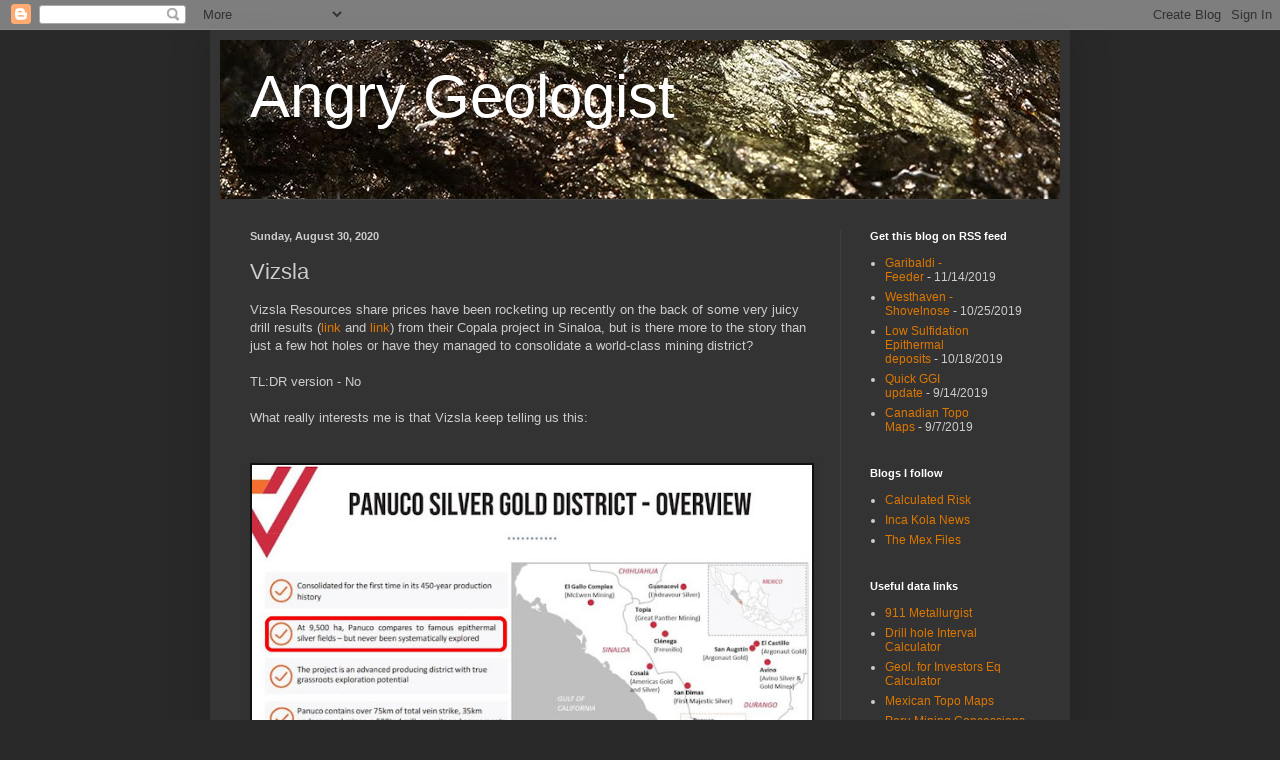

--- FILE ---
content_type: text/html; charset=UTF-8
request_url: https://angrygeologist.blogspot.com/2020/08/vizsla.html
body_size: 22225
content:
<!DOCTYPE html>
<html class='v2' dir='ltr' lang='en'>
<head>
<link href='https://www.blogger.com/static/v1/widgets/335934321-css_bundle_v2.css' rel='stylesheet' type='text/css'/>
<meta content='width=1100' name='viewport'/>
<meta content='text/html; charset=UTF-8' http-equiv='Content-Type'/>
<meta content='blogger' name='generator'/>
<link href='https://angrygeologist.blogspot.com/favicon.ico' rel='icon' type='image/x-icon'/>
<link href='http://angrygeologist.blogspot.com/2020/08/vizsla.html' rel='canonical'/>
<link rel="alternate" type="application/atom+xml" title="Angry Geologist - Atom" href="https://angrygeologist.blogspot.com/feeds/posts/default" />
<link rel="alternate" type="application/rss+xml" title="Angry Geologist - RSS" href="https://angrygeologist.blogspot.com/feeds/posts/default?alt=rss" />
<link rel="service.post" type="application/atom+xml" title="Angry Geologist - Atom" href="https://www.blogger.com/feeds/6272793377504221569/posts/default" />

<link rel="alternate" type="application/atom+xml" title="Angry Geologist - Atom" href="https://angrygeologist.blogspot.com/feeds/8552353725885511166/comments/default" />
<!--Can't find substitution for tag [blog.ieCssRetrofitLinks]-->
<link href='https://blogger.googleusercontent.com/img/b/R29vZ2xl/AVvXsEglumE2eQJl7bCRv1gA2QZdaQIbWbWuNZalJa49So9p-5BcPAO2BYY7CrXsC3BgVeg62zXLcck3-gSj8nXmfqp1A_RC8hsugMipxZSUjKoeXzP__jhZDXRUTYpZSeeqdwaHJ_vPt5q6qLw/s640/Viz+-+no+hist+exploration.JPG' rel='image_src'/>
<meta content='http://angrygeologist.blogspot.com/2020/08/vizsla.html' property='og:url'/>
<meta content='Vizsla' property='og:title'/>
<meta content='Vizsla Resources share prices have been rocketing up recently on the back of some very juicy drill results ( link  and link ) from their Cop...' property='og:description'/>
<meta content='https://blogger.googleusercontent.com/img/b/R29vZ2xl/AVvXsEglumE2eQJl7bCRv1gA2QZdaQIbWbWuNZalJa49So9p-5BcPAO2BYY7CrXsC3BgVeg62zXLcck3-gSj8nXmfqp1A_RC8hsugMipxZSUjKoeXzP__jhZDXRUTYpZSeeqdwaHJ_vPt5q6qLw/w1200-h630-p-k-no-nu/Viz+-+no+hist+exploration.JPG' property='og:image'/>
<title>Angry Geologist: Vizsla</title>
<style id='page-skin-1' type='text/css'><!--
/*
-----------------------------------------------
Blogger Template Style
Name:     Simple
Designer: Blogger
URL:      www.blogger.com
----------------------------------------------- */
/* Content
----------------------------------------------- */
body {
font: normal normal 12px Arial, Tahoma, Helvetica, FreeSans, sans-serif;
color: #cccccc;
background: #292929 none repeat scroll top left;
padding: 0 40px 40px 40px;
}
html body .region-inner {
min-width: 0;
max-width: 100%;
width: auto;
}
h2 {
font-size: 22px;
}
a:link {
text-decoration:none;
color: #dd7700;
}
a:visited {
text-decoration:none;
color: #cc6600;
}
a:hover {
text-decoration:underline;
color: #cc6600;
}
.body-fauxcolumn-outer .fauxcolumn-inner {
background: transparent none repeat scroll top left;
_background-image: none;
}
.body-fauxcolumn-outer .cap-top {
position: absolute;
z-index: 1;
height: 400px;
width: 100%;
}
.body-fauxcolumn-outer .cap-top .cap-left {
width: 100%;
background: transparent none repeat-x scroll top left;
_background-image: none;
}
.content-outer {
-moz-box-shadow: 0 0 40px rgba(0, 0, 0, .15);
-webkit-box-shadow: 0 0 5px rgba(0, 0, 0, .15);
-goog-ms-box-shadow: 0 0 10px #333333;
box-shadow: 0 0 40px rgba(0, 0, 0, .15);
margin-bottom: 1px;
}
.content-inner {
padding: 10px 10px;
}
.content-inner {
background-color: #333333;
}
/* Header
----------------------------------------------- */
.header-outer {
background: transparent none repeat-x scroll 0 -400px;
_background-image: none;
}
.Header h1 {
font: normal normal 60px Arial, Tahoma, Helvetica, FreeSans, sans-serif;
color: #ffffff;
text-shadow: -1px -1px 1px rgba(0, 0, 0, .2);
}
.Header h1 a {
color: #ffffff;
}
.Header .description {
font-size: 140%;
color: #aaaaaa;
}
.header-inner .Header .titlewrapper {
padding: 22px 30px;
}
.header-inner .Header .descriptionwrapper {
padding: 0 30px;
}
/* Tabs
----------------------------------------------- */
.tabs-inner .section:first-child {
border-top: 1px solid #404040;
}
.tabs-inner .section:first-child ul {
margin-top: -1px;
border-top: 1px solid #404040;
border-left: 0 solid #404040;
border-right: 0 solid #404040;
}
.tabs-inner .widget ul {
background: #222222 none repeat-x scroll 0 -800px;
_background-image: none;
border-bottom: 1px solid #404040;
margin-top: 0;
margin-left: -30px;
margin-right: -30px;
}
.tabs-inner .widget li a {
display: inline-block;
padding: .6em 1em;
font: normal normal 14px Arial, Tahoma, Helvetica, FreeSans, sans-serif;
color: #999999;
border-left: 1px solid #333333;
border-right: 0 solid #404040;
}
.tabs-inner .widget li:first-child a {
border-left: none;
}
.tabs-inner .widget li.selected a, .tabs-inner .widget li a:hover {
color: #ffffff;
background-color: #000000;
text-decoration: none;
}
/* Columns
----------------------------------------------- */
.main-outer {
border-top: 0 solid #404040;
}
.fauxcolumn-left-outer .fauxcolumn-inner {
border-right: 1px solid #404040;
}
.fauxcolumn-right-outer .fauxcolumn-inner {
border-left: 1px solid #404040;
}
/* Headings
----------------------------------------------- */
div.widget > h2,
div.widget h2.title {
margin: 0 0 1em 0;
font: normal bold 11px Arial, Tahoma, Helvetica, FreeSans, sans-serif;
color: #ffffff;
}
/* Widgets
----------------------------------------------- */
.widget .zippy {
color: #999999;
text-shadow: 2px 2px 1px rgba(0, 0, 0, .1);
}
.widget .popular-posts ul {
list-style: none;
}
/* Posts
----------------------------------------------- */
h2.date-header {
font: normal bold 11px Arial, Tahoma, Helvetica, FreeSans, sans-serif;
}
.date-header span {
background-color: transparent;
color: #cccccc;
padding: inherit;
letter-spacing: inherit;
margin: inherit;
}
.main-inner {
padding-top: 30px;
padding-bottom: 30px;
}
.main-inner .column-center-inner {
padding: 0 15px;
}
.main-inner .column-center-inner .section {
margin: 0 15px;
}
.post {
margin: 0 0 25px 0;
}
h3.post-title, .comments h4 {
font: normal normal 22px Arial, Tahoma, Helvetica, FreeSans, sans-serif;
margin: .75em 0 0;
}
.post-body {
font-size: 110%;
line-height: 1.4;
position: relative;
}
.post-body img, .post-body .tr-caption-container, .Profile img, .Image img,
.BlogList .item-thumbnail img {
padding: 0;
background: #111111;
border: 1px solid #111111;
-moz-box-shadow: 1px 1px 5px rgba(0, 0, 0, .1);
-webkit-box-shadow: 1px 1px 5px rgba(0, 0, 0, .1);
box-shadow: 1px 1px 5px rgba(0, 0, 0, .1);
}
.post-body img, .post-body .tr-caption-container {
padding: 1px;
}
.post-body .tr-caption-container {
color: #cccccc;
}
.post-body .tr-caption-container img {
padding: 0;
background: transparent;
border: none;
-moz-box-shadow: 0 0 0 rgba(0, 0, 0, .1);
-webkit-box-shadow: 0 0 0 rgba(0, 0, 0, .1);
box-shadow: 0 0 0 rgba(0, 0, 0, .1);
}
.post-header {
margin: 0 0 1.5em;
line-height: 1.6;
font-size: 90%;
}
.post-footer {
margin: 20px -2px 0;
padding: 5px 10px;
color: #888888;
background-color: #303030;
border-bottom: 1px solid #444444;
line-height: 1.6;
font-size: 90%;
}
#comments .comment-author {
padding-top: 1.5em;
border-top: 1px solid #404040;
background-position: 0 1.5em;
}
#comments .comment-author:first-child {
padding-top: 0;
border-top: none;
}
.avatar-image-container {
margin: .2em 0 0;
}
#comments .avatar-image-container img {
border: 1px solid #111111;
}
/* Comments
----------------------------------------------- */
.comments .comments-content .icon.blog-author {
background-repeat: no-repeat;
background-image: url([data-uri]);
}
.comments .comments-content .loadmore a {
border-top: 1px solid #999999;
border-bottom: 1px solid #999999;
}
.comments .comment-thread.inline-thread {
background-color: #303030;
}
.comments .continue {
border-top: 2px solid #999999;
}
/* Accents
---------------------------------------------- */
.section-columns td.columns-cell {
border-left: 1px solid #404040;
}
.blog-pager {
background: transparent none no-repeat scroll top center;
}
.blog-pager-older-link, .home-link,
.blog-pager-newer-link {
background-color: #333333;
padding: 5px;
}
.footer-outer {
border-top: 0 dashed #bbbbbb;
}
/* Mobile
----------------------------------------------- */
body.mobile  {
background-size: auto;
}
.mobile .body-fauxcolumn-outer {
background: transparent none repeat scroll top left;
}
.mobile .body-fauxcolumn-outer .cap-top {
background-size: 100% auto;
}
.mobile .content-outer {
-webkit-box-shadow: 0 0 3px rgba(0, 0, 0, .15);
box-shadow: 0 0 3px rgba(0, 0, 0, .15);
}
.mobile .tabs-inner .widget ul {
margin-left: 0;
margin-right: 0;
}
.mobile .post {
margin: 0;
}
.mobile .main-inner .column-center-inner .section {
margin: 0;
}
.mobile .date-header span {
padding: 0.1em 10px;
margin: 0 -10px;
}
.mobile h3.post-title {
margin: 0;
}
.mobile .blog-pager {
background: transparent none no-repeat scroll top center;
}
.mobile .footer-outer {
border-top: none;
}
.mobile .main-inner, .mobile .footer-inner {
background-color: #333333;
}
.mobile-index-contents {
color: #cccccc;
}
.mobile-link-button {
background-color: #dd7700;
}
.mobile-link-button a:link, .mobile-link-button a:visited {
color: #ffffff;
}
.mobile .tabs-inner .section:first-child {
border-top: none;
}
.mobile .tabs-inner .PageList .widget-content {
background-color: #000000;
color: #ffffff;
border-top: 1px solid #404040;
border-bottom: 1px solid #404040;
}
.mobile .tabs-inner .PageList .widget-content .pagelist-arrow {
border-left: 1px solid #404040;
}
.post-body img {
width:100%;
height:100%;
display: block;
}
--></style>
<style id='template-skin-1' type='text/css'><!--
body {
min-width: 860px;
}
.content-outer, .content-fauxcolumn-outer, .region-inner {
min-width: 860px;
max-width: 860px;
_width: 860px;
}
.main-inner .columns {
padding-left: 0px;
padding-right: 220px;
}
.main-inner .fauxcolumn-center-outer {
left: 0px;
right: 220px;
/* IE6 does not respect left and right together */
_width: expression(this.parentNode.offsetWidth -
parseInt("0px") -
parseInt("220px") + 'px');
}
.main-inner .fauxcolumn-left-outer {
width: 0px;
}
.main-inner .fauxcolumn-right-outer {
width: 220px;
}
.main-inner .column-left-outer {
width: 0px;
right: 100%;
margin-left: -0px;
}
.main-inner .column-right-outer {
width: 220px;
margin-right: -220px;
}
#layout {
min-width: 0;
}
#layout .content-outer {
min-width: 0;
width: 800px;
}
#layout .region-inner {
min-width: 0;
width: auto;
}
body#layout div.add_widget {
padding: 8px;
}
body#layout div.add_widget a {
margin-left: 32px;
}
--></style>
<link href='https://www.blogger.com/dyn-css/authorization.css?targetBlogID=6272793377504221569&amp;zx=50d6a85e-98c0-460c-ad77-e7e6fb7aaac2' media='none' onload='if(media!=&#39;all&#39;)media=&#39;all&#39;' rel='stylesheet'/><noscript><link href='https://www.blogger.com/dyn-css/authorization.css?targetBlogID=6272793377504221569&amp;zx=50d6a85e-98c0-460c-ad77-e7e6fb7aaac2' rel='stylesheet'/></noscript>
<meta name='google-adsense-platform-account' content='ca-host-pub-1556223355139109'/>
<meta name='google-adsense-platform-domain' content='blogspot.com'/>

<!-- data-ad-client=ca-pub-9087929405333691 -->

</head>
<body class='loading variant-dark'>
<div class='navbar section' id='navbar' name='Navbar'><div class='widget Navbar' data-version='1' id='Navbar1'><script type="text/javascript">
    function setAttributeOnload(object, attribute, val) {
      if(window.addEventListener) {
        window.addEventListener('load',
          function(){ object[attribute] = val; }, false);
      } else {
        window.attachEvent('onload', function(){ object[attribute] = val; });
      }
    }
  </script>
<div id="navbar-iframe-container"></div>
<script type="text/javascript" src="https://apis.google.com/js/platform.js"></script>
<script type="text/javascript">
      gapi.load("gapi.iframes:gapi.iframes.style.bubble", function() {
        if (gapi.iframes && gapi.iframes.getContext) {
          gapi.iframes.getContext().openChild({
              url: 'https://www.blogger.com/navbar/6272793377504221569?po\x3d8552353725885511166\x26origin\x3dhttps://angrygeologist.blogspot.com',
              where: document.getElementById("navbar-iframe-container"),
              id: "navbar-iframe"
          });
        }
      });
    </script><script type="text/javascript">
(function() {
var script = document.createElement('script');
script.type = 'text/javascript';
script.src = '//pagead2.googlesyndication.com/pagead/js/google_top_exp.js';
var head = document.getElementsByTagName('head')[0];
if (head) {
head.appendChild(script);
}})();
</script>
</div></div>
<div class='body-fauxcolumns'>
<div class='fauxcolumn-outer body-fauxcolumn-outer'>
<div class='cap-top'>
<div class='cap-left'></div>
<div class='cap-right'></div>
</div>
<div class='fauxborder-left'>
<div class='fauxborder-right'></div>
<div class='fauxcolumn-inner'>
</div>
</div>
<div class='cap-bottom'>
<div class='cap-left'></div>
<div class='cap-right'></div>
</div>
</div>
</div>
<div class='content'>
<div class='content-fauxcolumns'>
<div class='fauxcolumn-outer content-fauxcolumn-outer'>
<div class='cap-top'>
<div class='cap-left'></div>
<div class='cap-right'></div>
</div>
<div class='fauxborder-left'>
<div class='fauxborder-right'></div>
<div class='fauxcolumn-inner'>
</div>
</div>
<div class='cap-bottom'>
<div class='cap-left'></div>
<div class='cap-right'></div>
</div>
</div>
</div>
<div class='content-outer'>
<div class='content-cap-top cap-top'>
<div class='cap-left'></div>
<div class='cap-right'></div>
</div>
<div class='fauxborder-left content-fauxborder-left'>
<div class='fauxborder-right content-fauxborder-right'></div>
<div class='content-inner'>
<header>
<div class='header-outer'>
<div class='header-cap-top cap-top'>
<div class='cap-left'></div>
<div class='cap-right'></div>
</div>
<div class='fauxborder-left header-fauxborder-left'>
<div class='fauxborder-right header-fauxborder-right'></div>
<div class='region-inner header-inner'>
<div class='header section' id='header' name='Header'><div class='widget Header' data-version='1' id='Header1'>
<div id='header-inner' style='background-image: url("https://blogger.googleusercontent.com/img/b/R29vZ2xl/AVvXsEjmfzFfB9ddnAFWnJre7AJc_4HjJw3bk_4faqRpLPuJD8CkZKkeDS60Bom6ydkQXoTL8nbzveObm-e8BtoyIx2Q87-Cvn1WEzZpHMyzB_GUhgEny7lEEnplOVs6ciOWHe1lnGUk8fjn4rk/s1600/test.jpg"); background-position: left; width: 840px; min-height: 159px; _height: 159px; background-repeat: no-repeat; '>
<div class='titlewrapper' style='background: transparent'>
<h1 class='title' style='background: transparent; border-width: 0px'>
<a href='https://angrygeologist.blogspot.com/'>
Angry Geologist
</a>
</h1>
</div>
<div class='descriptionwrapper'>
<p class='description'><span>
</span></p>
</div>
</div>
</div></div>
</div>
</div>
<div class='header-cap-bottom cap-bottom'>
<div class='cap-left'></div>
<div class='cap-right'></div>
</div>
</div>
</header>
<div class='tabs-outer'>
<div class='tabs-cap-top cap-top'>
<div class='cap-left'></div>
<div class='cap-right'></div>
</div>
<div class='fauxborder-left tabs-fauxborder-left'>
<div class='fauxborder-right tabs-fauxborder-right'></div>
<div class='region-inner tabs-inner'>
<div class='tabs no-items section' id='crosscol' name='Cross-Column'></div>
<div class='tabs no-items section' id='crosscol-overflow' name='Cross-Column 2'></div>
</div>
</div>
<div class='tabs-cap-bottom cap-bottom'>
<div class='cap-left'></div>
<div class='cap-right'></div>
</div>
</div>
<div class='main-outer'>
<div class='main-cap-top cap-top'>
<div class='cap-left'></div>
<div class='cap-right'></div>
</div>
<div class='fauxborder-left main-fauxborder-left'>
<div class='fauxborder-right main-fauxborder-right'></div>
<div class='region-inner main-inner'>
<div class='columns fauxcolumns'>
<div class='fauxcolumn-outer fauxcolumn-center-outer'>
<div class='cap-top'>
<div class='cap-left'></div>
<div class='cap-right'></div>
</div>
<div class='fauxborder-left'>
<div class='fauxborder-right'></div>
<div class='fauxcolumn-inner'>
</div>
</div>
<div class='cap-bottom'>
<div class='cap-left'></div>
<div class='cap-right'></div>
</div>
</div>
<div class='fauxcolumn-outer fauxcolumn-left-outer'>
<div class='cap-top'>
<div class='cap-left'></div>
<div class='cap-right'></div>
</div>
<div class='fauxborder-left'>
<div class='fauxborder-right'></div>
<div class='fauxcolumn-inner'>
</div>
</div>
<div class='cap-bottom'>
<div class='cap-left'></div>
<div class='cap-right'></div>
</div>
</div>
<div class='fauxcolumn-outer fauxcolumn-right-outer'>
<div class='cap-top'>
<div class='cap-left'></div>
<div class='cap-right'></div>
</div>
<div class='fauxborder-left'>
<div class='fauxborder-right'></div>
<div class='fauxcolumn-inner'>
</div>
</div>
<div class='cap-bottom'>
<div class='cap-left'></div>
<div class='cap-right'></div>
</div>
</div>
<!-- corrects IE6 width calculation -->
<div class='columns-inner'>
<div class='column-center-outer'>
<div class='column-center-inner'>
<div class='main section' id='main' name='Main'><div class='widget Blog' data-version='1' id='Blog1'>
<div class='blog-posts hfeed'>

          <div class="date-outer">
        
<h2 class='date-header'><span>Sunday, August 30, 2020</span></h2>

          <div class="date-posts">
        
<div class='post-outer'>
<div class='post hentry uncustomized-post-template' itemprop='blogPost' itemscope='itemscope' itemtype='http://schema.org/BlogPosting'>
<meta content='https://blogger.googleusercontent.com/img/b/R29vZ2xl/AVvXsEglumE2eQJl7bCRv1gA2QZdaQIbWbWuNZalJa49So9p-5BcPAO2BYY7CrXsC3BgVeg62zXLcck3-gSj8nXmfqp1A_RC8hsugMipxZSUjKoeXzP__jhZDXRUTYpZSeeqdwaHJ_vPt5q6qLw/s640/Viz+-+no+hist+exploration.JPG' itemprop='image_url'/>
<meta content='6272793377504221569' itemprop='blogId'/>
<meta content='8552353725885511166' itemprop='postId'/>
<a name='8552353725885511166'></a>
<h3 class='post-title entry-title' itemprop='name'>
Vizsla
</h3>
<div class='post-header'>
<div class='post-header-line-1'></div>
</div>
<div class='post-body entry-content' id='post-body-8552353725885511166' itemprop='description articleBody'>
Vizsla Resources share prices have been rocketing up recently on the back of some very juicy drill results (<a href="https://www.vizslaresources.com/news/vizsla-makes-third-discovery-drilling-1019-gt-silver-equiv-over-25-metres-at-papayo-1-km-north-of-napoleon-discovery-at-panuco-mexico">link</a> and <a href="https://www.vizslaresources.com/news/vizsla-makes-second-discovery-drilling-1245-gt-silver-equiv-over-15-metres-within-421-gt-silver-equiv-over-675-metres-at-panuco-mexico">link</a>) from their Copala project in Sinaloa, but is there more to the story than just a few hot holes or have they managed to consolidate a world-class mining district?<div><br /></div><div>TL:DR version - No<div><br /></div><div><div>What really interests me is that Vizsla keep telling us this:</div><div><br /></div><div class="separator" style="clear: both; text-align: center;"><a href="https://blogger.googleusercontent.com/img/b/R29vZ2xl/AVvXsEglumE2eQJl7bCRv1gA2QZdaQIbWbWuNZalJa49So9p-5BcPAO2BYY7CrXsC3BgVeg62zXLcck3-gSj8nXmfqp1A_RC8hsugMipxZSUjKoeXzP__jhZDXRUTYpZSeeqdwaHJ_vPt5q6qLw/s1035/Viz+-+no+hist+exploration.JPG" style="margin-left: 1em; margin-right: 1em;"><img border="0" data-original-height="607" data-original-width="1035" src="https://blogger.googleusercontent.com/img/b/R29vZ2xl/AVvXsEglumE2eQJl7bCRv1gA2QZdaQIbWbWuNZalJa49So9p-5BcPAO2BYY7CrXsC3BgVeg62zXLcck3-gSj8nXmfqp1A_RC8hsugMipxZSUjKoeXzP__jhZDXRUTYpZSeeqdwaHJ_vPt5q6qLw/s640/Viz+-+no+hist+exploration.JPG" width="640" /></a></div><div><br /></div>Never been systematically explored? We have these maps in Vizsla's own PRs and presentations:</div><div><br /></div><div class="separator" style="clear: both; text-align: center;"><a href="https://blogger.googleusercontent.com/img/b/R29vZ2xl/AVvXsEgoJSXvQNIUMkQmFsW_K6WsawnuGiTuP7h0WqXhA4m2vCbo17qFsE7RNpwGMH_sKkgGB_npoCDFSutFHe9L4-CcVx3NoXOEi9S1zBhGb7HF3-8yLN_HGmSu9j3WLkMhIlpb1AT2G8mgiyw/s926/clemens+1.JPG" imageanchor="1" style="margin-left: 1em; margin-right: 1em;"><img border="0" data-original-height="780" data-original-width="926" src="https://blogger.googleusercontent.com/img/b/R29vZ2xl/AVvXsEgoJSXvQNIUMkQmFsW_K6WsawnuGiTuP7h0WqXhA4m2vCbo17qFsE7RNpwGMH_sKkgGB_npoCDFSutFHe9L4-CcVx3NoXOEi9S1zBhGb7HF3-8yLN_HGmSu9j3WLkMhIlpb1AT2G8mgiyw/s640/clemens+1.JPG" width="640" /></a></div><br /><div class="separator" style="clear: both; text-align: center;"><a href="https://blogger.googleusercontent.com/img/b/R29vZ2xl/AVvXsEhJagoPGRsJTjmAIKWtl7NLabXgqTT4tungmJDPhyphenhyphenJaUB3LA4mAUu3PkOdMRfDFPP38AJ-wzKNW9X0aRagKtb0QCcEbKmH1t8m71tpG1q6VA8IS4iZ8qLajTcf9oGG-8g5A6I81g0Ld6E0/s902/la+colorada.JPG" imageanchor="1" style="margin-left: 1em; margin-right: 1em;"><img border="0" data-original-height="780" data-original-width="902" src="https://blogger.googleusercontent.com/img/b/R29vZ2xl/AVvXsEhJagoPGRsJTjmAIKWtl7NLabXgqTT4tungmJDPhyphenhyphenJaUB3LA4mAUu3PkOdMRfDFPP38AJ-wzKNW9X0aRagKtb0QCcEbKmH1t8m71tpG1q6VA8IS4iZ8qLajTcf9oGG-8g5A6I81g0Ld6E0/s640/la+colorada.JPG" width="640" /></a></div><br /><div class="separator" style="clear: both; text-align: center;"><a href="https://blogger.googleusercontent.com/img/b/R29vZ2xl/AVvXsEgB2rPEheXumNgg3x_es_ehkWAXO8-x8Chw3IaBYCmfzWfPE61L6KN8DnpEjLWUwKj_-jOcjsFLZjzyQE36YGhu-CeTdD0ib9Z7mFiwjyIz1nrSOrYCOnRFtABFx8-w_nEjQ0SBEkNyOjc/s1401/lots+of+drilling.JPG" imageanchor="1" style="margin-left: 1em; margin-right: 1em;"><img border="0" data-original-height="585" data-original-width="1401" src="https://blogger.googleusercontent.com/img/b/R29vZ2xl/AVvXsEgB2rPEheXumNgg3x_es_ehkWAXO8-x8Chw3IaBYCmfzWfPE61L6KN8DnpEjLWUwKj_-jOcjsFLZjzyQE36YGhu-CeTdD0ib9Z7mFiwjyIz1nrSOrYCOnRFtABFx8-w_nEjQ0SBEkNyOjc/s640/lots+of+drilling.JPG" width="640" /></a></div><br /><div>We have 2 areas with historic resources and a long section of the Animas vein with &gt;100 holes on it. Maybe the drilling was done by the mine operator? Fortunately, Vizsla give us a helping hand and tell us at the bottom of the Panuco project page (just before the photos).</div><div><br /></div><div class="separator" style="clear: both; text-align: center;"><a href="https://blogger.googleusercontent.com/img/b/R29vZ2xl/AVvXsEhBqwJsE5kqM8FAhO1PKuoJBgqXZL4Oh-DEkcLk5FvpriL9nvufzm75CUVc66tHu9lknXL9scNZ032K6EV_7s3k-pWJqbOahHj2JD9GeneYcxAbgf3_LFnnOXIjQffP9dSWoxCYqjVpqW0/s1048/Cop+-+ref.JPG" imageanchor="1" style="margin-left: 1em; margin-right: 1em;"><img border="0" data-original-height="136" data-original-width="1048" src="https://blogger.googleusercontent.com/img/b/R29vZ2xl/AVvXsEhBqwJsE5kqM8FAhO1PKuoJBgqXZL4Oh-DEkcLk5FvpriL9nvufzm75CUVc66tHu9lknXL9scNZ032K6EV_7s3k-pWJqbOahHj2JD9GeneYcxAbgf3_LFnnOXIjQffP9dSWoxCYqjVpqW0/s640/Cop+-+ref.JPG" width="640" /></a></div><div><div>So, I went over to Sedar and downloaded the report. A full 100 pages of geological fun, which gently summarized the historic, non-systemaic work done by Silverstone, who only managed to drill:</div><div><br /></div><div class="separator" style="clear: both; text-align: center;"><a href="https://blogger.googleusercontent.com/img/b/R29vZ2xl/AVvXsEj9wCaXi9QdlzTeBhAGpBN3B1MpqjnlHsYspewISgET7oW6lRy1QoLtmvCWCxGjU6ssQQs1P4-TOO-t7P2ptBAonNWWqDj1DuUshx8Uc4G-yOONJvc9IPBNMtaY0pFlff_J3s9s2WbTqrQ/s486/cop+res.JPG" imageanchor="1" style="margin-left: 1em; margin-right: 1em;"><img border="0" data-original-height="144" data-original-width="486" src="https://blogger.googleusercontent.com/img/b/R29vZ2xl/AVvXsEj9wCaXi9QdlzTeBhAGpBN3B1MpqjnlHsYspewISgET7oW6lRy1QoLtmvCWCxGjU6ssQQs1P4-TOO-t7P2ptBAonNWWqDj1DuUshx8Uc4G-yOONJvc9IPBNMtaY0pFlff_J3s9s2WbTqrQ/s0/cop+res.JPG" /></a></div><br /><div>Thta's only 21,641m in 200 holes. I'm guessing that Vizsla forgot about these holes. My guess is that the core doesn't exist anymore, or that looking at the long section above a chunk of the Clemes/Muerto zone was mined, and if we have a look at them, we see:</div><div><br /></div><div class="separator" style="clear: both; text-align: center;"><a href="https://blogger.googleusercontent.com/img/b/R29vZ2xl/AVvXsEgnGnjkf8N3R6jvuD7FXbH2hxpAud_ouXCMBrcgbbdIm1ODgMx3BVkR3y6KyAf-p6qkLKEGTD5YaDL2Hz0Q20HsQr5To7rnbWJH-XQFqYe7IcgrAowvjyeszi8VbgCg9y9PdZZse5HpHmQ/s928/col+res.JPG" imageanchor="1" style="margin-left: 1em; margin-right: 1em;"><img border="0" data-original-height="424" data-original-width="928" src="https://blogger.googleusercontent.com/img/b/R29vZ2xl/AVvXsEgnGnjkf8N3R6jvuD7FXbH2hxpAud_ouXCMBrcgbbdIm1ODgMx3BVkR3y6KyAf-p6qkLKEGTD5YaDL2Hz0Q20HsQr5To7rnbWJH-XQFqYe7IcgrAowvjyeszi8VbgCg9y9PdZZse5HpHmQ/s640/col+res.JPG" width="640" /></a></div><br /><div class="separator" style="clear: both; text-align: center;"><a href="https://blogger.googleusercontent.com/img/b/R29vZ2xl/AVvXsEjxLliGNzhskalIJJHgVMmsoHWOK0TlzBM2WYtgU95lmOCXUnp76s7bdyqrdgwFjD9hxfsNjWX25yY29POACJbnX5ePbG8Ob5smAB90KjG862GRBS6mRaOpT2-BI1-H4h98KSgu4ihQC3Q/s875/cop+-+res+1.JPG" imageanchor="1" style="margin-left: 1em; margin-right: 1em;"><img border="0" data-original-height="701" data-original-width="875" src="https://blogger.googleusercontent.com/img/b/R29vZ2xl/AVvXsEjxLliGNzhskalIJJHgVMmsoHWOK0TlzBM2WYtgU95lmOCXUnp76s7bdyqrdgwFjD9hxfsNjWX25yY29POACJbnX5ePbG8Ob5smAB90KjG862GRBS6mRaOpT2-BI1-H4h98KSgu4ihQC3Q/s640/cop+-+res+1.JPG" width="640" /></a></div><br /><div>That they are a bit shite! Silverstone only managed to drill &gt;21km of drilling in 2 holes and defined a small, low grade resource. Why?</div><div><br /></div><div>We have 2 options:</div><div><ol style="text-align: left;"><li>Silverstone were crap, and managed to drill all the shite areas again and again</li><li>The mineralization at Copala is hosted in very small high-grade ore-shoots</li></ol>
<div>Let us not question the competence of Silverstone, and focus on the second point - small, inconsistent zone of mineralization. We can look for this in a number of ways:</div><div><br /></div><div>
<b>Directly</b></div><div><ul style="text-align: left;"><li>High-grade mineralization restricted to 1 or 2 holes surrounded by lots of nothing</li><li>high-grade intervals not joining up - the vein's the same, but suddenly the silver and gold have gone on holiday to a narrow foot-wall or hanging-wall vein</li></ul><div>Here is a long section from the Honduras vein at Copala</div><div class="separator" style="clear: both; text-align: center;"><a href="https://blogger.googleusercontent.com/img/b/R29vZ2xl/AVvXsEjWNPErx1ortP3qz9XRZrrfqvSd3r8Wvmb_JqzzfPnAU7blGYOmTENz5DKMabP4XPXuwtuumq_to0uvK0Bienak2Koxd7cu6Yx76QjwdktmCa56Y2VQHrNlsjyOx51DLs8Ym49GJtOQd0o/s1051/Drill+section+-+honduras.JPG" imageanchor="1" style="margin-left: 1em; margin-right: 1em;"><img border="0" data-original-height="832" data-original-width="1051" src="https://blogger.googleusercontent.com/img/b/R29vZ2xl/AVvXsEjWNPErx1ortP3qz9XRZrrfqvSd3r8Wvmb_JqzzfPnAU7blGYOmTENz5DKMabP4XPXuwtuumq_to0uvK0Bienak2Koxd7cu6Yx76QjwdktmCa56Y2VQHrNlsjyOx51DLs8Ym49GJtOQd0o/s640/Drill+section+-+honduras.JPG" width="640" /></a></div><br /><div><br /></div><div>Look at the scale - holes AM-20-08 is only 50m from holes 09, 10, and 11. We go from good to nothing in 50m.&nbsp;</div><div><br /></div><div>We see the same at the Napoleon discovery</div><div><br /></div><div class="separator" style="clear: both; text-align: center;"><a href="https://blogger.googleusercontent.com/img/b/R29vZ2xl/AVvXsEhuw32P8r4sL-jvLw-KX_VQrBL1nkdSFAGImDnQbbv0TWPiN3ZBW6EZLpsYOkU01F4CCXbPEu2iCx4dr9Nla-ocFAglUmFv-TumTZ2zaDvb_hrlj62MWK8HcxgHwcYeY0XhXEMYr-MBack/s1300/napo.JPG" imageanchor="1" style="margin-left: 1em; margin-right: 1em;"><img border="0" data-original-height="784" data-original-width="1300" src="https://blogger.googleusercontent.com/img/b/R29vZ2xl/AVvXsEhuw32P8r4sL-jvLw-KX_VQrBL1nkdSFAGImDnQbbv0TWPiN3ZBW6EZLpsYOkU01F4CCXbPEu2iCx4dr9Nla-ocFAglUmFv-TumTZ2zaDvb_hrlj62MWK8HcxgHwcYeY0XhXEMYr-MBack/s640/napo.JPG" width="640" /></a></div><br /><div>There are some good drill-holes here, and the drilling here is at its early stage, but we can see that the high-grade intercepts are jumping from structure. We can also see that the "F" and "G" veins don;t appear to be very continuous, as they aren't intersected by hole NP-20-07 just 20m away.</div><div><br /></div><div><b>Indirectly</b></div><div><ul style="text-align: left;"><li>"Missing" intervals - we see on a map or section "waiting assay results", but the results never arrive</li><li>"Missing holes" - were have the results for holes 01, 02, 05, 09 - WFT happened to holes 03, 04 and 06 --&gt; they hot feck all is what happened.</li></ul><div>Missing holes can also be expanded into an entire drill program going AWOL - this means all the holes were crap, and the company doesn't want to hurt everyone's feelings.</div></div>
<br /></div>
<div>So, going through the technical report (you can download it from<a href="https://drive.google.com/file/d/1sQfmYQ83_LqtlUVgKwx5OBLyI-N4Xeea/view?usp=sharing"> here</a>), there is a table of all the narrow, high-grade hits (table 13.1)</div><div><br /></div><div class="separator" style="clear: both; text-align: center;"><a href="https://blogger.googleusercontent.com/img/b/R29vZ2xl/AVvXsEizLja51KgvgR4nySKr-bHqU6uxdwL2DQjPT2OE49C-aUc20-t0XuSG3fMZMdktv8CUAtFRRLkudbCpMeUULoG5V_9rERCXSciJ63Ryh0_w_YxkRM-_zbB7ukGxNFpPYQvkBaP6d8tkeJA/s1365/cop+hiyts.JPG" imageanchor="1" style="margin-left: 1em; margin-right: 1em;"><img border="0" data-original-height="451" data-original-width="1365" src="https://blogger.googleusercontent.com/img/b/R29vZ2xl/AVvXsEizLja51KgvgR4nySKr-bHqU6uxdwL2DQjPT2OE49C-aUc20-t0XuSG3fMZMdktv8CUAtFRRLkudbCpMeUULoG5V_9rERCXSciJ63Ryh0_w_YxkRM-_zbB7ukGxNFpPYQvkBaP6d8tkeJA/s640/cop+hiyts.JPG" width="640" /></a></div><br /><div>This is just the first few intervals, there are 3 more pages for you to look at, but they look very similar to what Vizsla are getting and this is what they got:</div><div><br /></div><div class="separator" style="clear: both; text-align: center;"><a href="https://blogger.googleusercontent.com/img/b/R29vZ2xl/AVvXsEjElM9d0e3QCpPzjxwJa8wTW784dWwb_a-J6dDEVULQ19g56-upTQgF3oLqpBA9eMNF3DQPcPVca5-gc9j7CQiqs-trrrSqtt481LJ4ZLgYrL_yctTE6ERQHyGuMSIzv-w27KS64faX5qk/s875/cop+-+res+1.JPG" imageanchor="1" style="margin-left: 1em; margin-right: 1em;"><img border="0" data-original-height="701" data-original-width="875" src="https://blogger.googleusercontent.com/img/b/R29vZ2xl/AVvXsEjElM9d0e3QCpPzjxwJa8wTW784dWwb_a-J6dDEVULQ19g56-upTQgF3oLqpBA9eMNF3DQPcPVca5-gc9j7CQiqs-trrrSqtt481LJ4ZLgYrL_yctTE6ERQHyGuMSIzv-w27KS64faX5qk/s640/cop+-+res+1.JPG" width="640" /></a></div><br /><div>This is crap for an underground mine, 370Kt @ 370 g/t AgEq, you can't do much with that.I hope Vizsla do find some massive ore-bodies, but the data presented by Silverstone and what we're seeing in the initial 2020 drilling data is that the high-grade mineralization is found is discrete, small ore-shoots.</div><div><br /></div><div>One final comment, we're told this on the website:</div><div><br /></div><div class="separator" style="clear: both; text-align: center;"><a href="https://blogger.googleusercontent.com/img/b/R29vZ2xl/AVvXsEi9MyiEOdGn-AJmy7tH4f4GhgIOBaVwl-q5cq4GSDmNzPQLB_hyphenhyphenSXGPJl4ZnlnBFqzILKvTEqcqWpng2N6RpNfW5a9dHwYdKxJyredBjDA85uaS9cq7t7UE1RZUgD8hyphenhyphenXZmLIcoGMB2TC8/s756/Viz+-+production.JPG" imageanchor="1" style="margin-left: 1em; margin-right: 1em;"><img border="0" data-original-height="530" data-original-width="756" src="https://blogger.googleusercontent.com/img/b/R29vZ2xl/AVvXsEi9MyiEOdGn-AJmy7tH4f4GhgIOBaVwl-q5cq4GSDmNzPQLB_hyphenhyphenSXGPJl4ZnlnBFqzILKvTEqcqWpng2N6RpNfW5a9dHwYdKxJyredBjDA85uaS9cq7t7UE1RZUgD8hyphenhyphenXZmLIcoGMB2TC8/s640/Viz+-+production.JPG" width="640" /></a></div>How much are the mines producing? How big is the mill? Surely Vizsla will have some historic production figures to support the $23M purchase price?</div><div><br /><div>BTW - Vizsla - Fresnillo don't own the Zacatecas district. Pan American and Capstone have a good chunk and ~50% was just sold by Santacruz silver to Zacatecas Silver earlier this year. You may want to correct that.</div><div><br /></div><div><br /></div></div></div></div>
<div style='clear: both;'></div>
</div>
<div class='post-footer'>
<div class='post-footer-line post-footer-line-1'>
<span class='post-author vcard'>
Posted by
<span class='fn' itemprop='author' itemscope='itemscope' itemtype='http://schema.org/Person'>
<meta content='https://www.blogger.com/profile/04955645007432969022' itemprop='url'/>
<a class='g-profile' href='https://www.blogger.com/profile/04955645007432969022' rel='author' title='author profile'>
<span itemprop='name'>The Angry Geologist</span>
</a>
</span>
</span>
<span class='post-timestamp'>
at
<meta content='http://angrygeologist.blogspot.com/2020/08/vizsla.html' itemprop='url'/>
<a class='timestamp-link' href='https://angrygeologist.blogspot.com/2020/08/vizsla.html' rel='bookmark' title='permanent link'><abbr class='published' itemprop='datePublished' title='2020-08-30T13:04:00-07:00'>1:04&#8239;PM</abbr></a>
</span>
<span class='post-comment-link'>
</span>
<span class='post-icons'>
<span class='item-control blog-admin pid-962058720'>
<a href='https://www.blogger.com/post-edit.g?blogID=6272793377504221569&postID=8552353725885511166&from=pencil' title='Edit Post'>
<img alt='' class='icon-action' height='18' src='https://resources.blogblog.com/img/icon18_edit_allbkg.gif' width='18'/>
</a>
</span>
</span>
<div class='post-share-buttons goog-inline-block'>
<a class='goog-inline-block share-button sb-email' href='https://www.blogger.com/share-post.g?blogID=6272793377504221569&postID=8552353725885511166&target=email' target='_blank' title='Email This'><span class='share-button-link-text'>Email This</span></a><a class='goog-inline-block share-button sb-blog' href='https://www.blogger.com/share-post.g?blogID=6272793377504221569&postID=8552353725885511166&target=blog' onclick='window.open(this.href, "_blank", "height=270,width=475"); return false;' target='_blank' title='BlogThis!'><span class='share-button-link-text'>BlogThis!</span></a><a class='goog-inline-block share-button sb-twitter' href='https://www.blogger.com/share-post.g?blogID=6272793377504221569&postID=8552353725885511166&target=twitter' target='_blank' title='Share to X'><span class='share-button-link-text'>Share to X</span></a><a class='goog-inline-block share-button sb-facebook' href='https://www.blogger.com/share-post.g?blogID=6272793377504221569&postID=8552353725885511166&target=facebook' onclick='window.open(this.href, "_blank", "height=430,width=640"); return false;' target='_blank' title='Share to Facebook'><span class='share-button-link-text'>Share to Facebook</span></a><a class='goog-inline-block share-button sb-pinterest' href='https://www.blogger.com/share-post.g?blogID=6272793377504221569&postID=8552353725885511166&target=pinterest' target='_blank' title='Share to Pinterest'><span class='share-button-link-text'>Share to Pinterest</span></a>
</div>
</div>
<div class='post-footer-line post-footer-line-2'>
<span class='post-labels'>
Labels:
<a href='https://angrygeologist.blogspot.com/search/label/Copala' rel='tag'>Copala</a>,
<a href='https://angrygeologist.blogspot.com/search/label/Mexico' rel='tag'>Mexico</a>,
<a href='https://angrygeologist.blogspot.com/search/label/Vizsla' rel='tag'>Vizsla</a>
</span>
</div>
<div class='post-footer-line post-footer-line-3'>
<span class='post-location'>
</span>
</div>
</div>
</div>
<div class='comments' id='comments'>
<a name='comments'></a>
<h4>21 comments:</h4>
<div class='comments-content'>
<script async='async' src='' type='text/javascript'></script>
<script type='text/javascript'>
    (function() {
      var items = null;
      var msgs = null;
      var config = {};

// <![CDATA[
      var cursor = null;
      if (items && items.length > 0) {
        cursor = parseInt(items[items.length - 1].timestamp) + 1;
      }

      var bodyFromEntry = function(entry) {
        var text = (entry &&
                    ((entry.content && entry.content.$t) ||
                     (entry.summary && entry.summary.$t))) ||
            '';
        if (entry && entry.gd$extendedProperty) {
          for (var k in entry.gd$extendedProperty) {
            if (entry.gd$extendedProperty[k].name == 'blogger.contentRemoved') {
              return '<span class="deleted-comment">' + text + '</span>';
            }
          }
        }
        return text;
      }

      var parse = function(data) {
        cursor = null;
        var comments = [];
        if (data && data.feed && data.feed.entry) {
          for (var i = 0, entry; entry = data.feed.entry[i]; i++) {
            var comment = {};
            // comment ID, parsed out of the original id format
            var id = /blog-(\d+).post-(\d+)/.exec(entry.id.$t);
            comment.id = id ? id[2] : null;
            comment.body = bodyFromEntry(entry);
            comment.timestamp = Date.parse(entry.published.$t) + '';
            if (entry.author && entry.author.constructor === Array) {
              var auth = entry.author[0];
              if (auth) {
                comment.author = {
                  name: (auth.name ? auth.name.$t : undefined),
                  profileUrl: (auth.uri ? auth.uri.$t : undefined),
                  avatarUrl: (auth.gd$image ? auth.gd$image.src : undefined)
                };
              }
            }
            if (entry.link) {
              if (entry.link[2]) {
                comment.link = comment.permalink = entry.link[2].href;
              }
              if (entry.link[3]) {
                var pid = /.*comments\/default\/(\d+)\?.*/.exec(entry.link[3].href);
                if (pid && pid[1]) {
                  comment.parentId = pid[1];
                }
              }
            }
            comment.deleteclass = 'item-control blog-admin';
            if (entry.gd$extendedProperty) {
              for (var k in entry.gd$extendedProperty) {
                if (entry.gd$extendedProperty[k].name == 'blogger.itemClass') {
                  comment.deleteclass += ' ' + entry.gd$extendedProperty[k].value;
                } else if (entry.gd$extendedProperty[k].name == 'blogger.displayTime') {
                  comment.displayTime = entry.gd$extendedProperty[k].value;
                }
              }
            }
            comments.push(comment);
          }
        }
        return comments;
      };

      var paginator = function(callback) {
        if (hasMore()) {
          var url = config.feed + '?alt=json&v=2&orderby=published&reverse=false&max-results=50';
          if (cursor) {
            url += '&published-min=' + new Date(cursor).toISOString();
          }
          window.bloggercomments = function(data) {
            var parsed = parse(data);
            cursor = parsed.length < 50 ? null
                : parseInt(parsed[parsed.length - 1].timestamp) + 1
            callback(parsed);
            window.bloggercomments = null;
          }
          url += '&callback=bloggercomments';
          var script = document.createElement('script');
          script.type = 'text/javascript';
          script.src = url;
          document.getElementsByTagName('head')[0].appendChild(script);
        }
      };
      var hasMore = function() {
        return !!cursor;
      };
      var getMeta = function(key, comment) {
        if ('iswriter' == key) {
          var matches = !!comment.author
              && comment.author.name == config.authorName
              && comment.author.profileUrl == config.authorUrl;
          return matches ? 'true' : '';
        } else if ('deletelink' == key) {
          return config.baseUri + '/comment/delete/'
               + config.blogId + '/' + comment.id;
        } else if ('deleteclass' == key) {
          return comment.deleteclass;
        }
        return '';
      };

      var replybox = null;
      var replyUrlParts = null;
      var replyParent = undefined;

      var onReply = function(commentId, domId) {
        if (replybox == null) {
          // lazily cache replybox, and adjust to suit this style:
          replybox = document.getElementById('comment-editor');
          if (replybox != null) {
            replybox.height = '250px';
            replybox.style.display = 'block';
            replyUrlParts = replybox.src.split('#');
          }
        }
        if (replybox && (commentId !== replyParent)) {
          replybox.src = '';
          document.getElementById(domId).insertBefore(replybox, null);
          replybox.src = replyUrlParts[0]
              + (commentId ? '&parentID=' + commentId : '')
              + '#' + replyUrlParts[1];
          replyParent = commentId;
        }
      };

      var hash = (window.location.hash || '#').substring(1);
      var startThread, targetComment;
      if (/^comment-form_/.test(hash)) {
        startThread = hash.substring('comment-form_'.length);
      } else if (/^c[0-9]+$/.test(hash)) {
        targetComment = hash.substring(1);
      }

      // Configure commenting API:
      var configJso = {
        'maxDepth': config.maxThreadDepth
      };
      var provider = {
        'id': config.postId,
        'data': items,
        'loadNext': paginator,
        'hasMore': hasMore,
        'getMeta': getMeta,
        'onReply': onReply,
        'rendered': true,
        'initComment': targetComment,
        'initReplyThread': startThread,
        'config': configJso,
        'messages': msgs
      };

      var render = function() {
        if (window.goog && window.goog.comments) {
          var holder = document.getElementById('comment-holder');
          window.goog.comments.render(holder, provider);
        }
      };

      // render now, or queue to render when library loads:
      if (window.goog && window.goog.comments) {
        render();
      } else {
        window.goog = window.goog || {};
        window.goog.comments = window.goog.comments || {};
        window.goog.comments.loadQueue = window.goog.comments.loadQueue || [];
        window.goog.comments.loadQueue.push(render);
      }
    })();
// ]]>
  </script>
<div id='comment-holder'>
<div class="comment-thread toplevel-thread"><ol id="top-ra"><li class="comment" id="c9035436507143766746"><div class="avatar-image-container"><img src="//www.blogger.com/img/blogger_logo_round_35.png" alt=""/></div><div class="comment-block"><div class="comment-header"><cite class="user"><a href="https://www.blogger.com/profile/08516583528675813217" rel="nofollow">confused shareholder</a></cite><span class="icon user "></span><span class="datetime secondary-text"><a rel="nofollow" href="https://angrygeologist.blogspot.com/2020/08/vizsla.html?showComment=1598874034107#c9035436507143766746">August 31, 2020 at 4:40&#8239;AM</a></span></div><p class="comment-content">Thank you very much. <br>Most helpful and appreciated. </p><span class="comment-actions secondary-text"><a class="comment-reply" target="_self" data-comment-id="9035436507143766746">Reply</a><span class="item-control blog-admin blog-admin pid-198762251"><a target="_self" href="https://www.blogger.com/comment/delete/6272793377504221569/9035436507143766746">Delete</a></span></span></div><div class="comment-replies"><div id="c9035436507143766746-rt" class="comment-thread inline-thread hidden"><span class="thread-toggle thread-expanded"><span class="thread-arrow"></span><span class="thread-count"><a target="_self">Replies</a></span></span><ol id="c9035436507143766746-ra" class="thread-chrome thread-expanded"><div></div><div id="c9035436507143766746-continue" class="continue"><a class="comment-reply" target="_self" data-comment-id="9035436507143766746">Reply</a></div></ol></div></div><div class="comment-replybox-single" id="c9035436507143766746-ce"></div></li><li class="comment" id="c2098289754673941948"><div class="avatar-image-container"><img src="//resources.blogblog.com/img/blank.gif" alt=""/></div><div class="comment-block"><div class="comment-header"><cite class="user">Anonymous</cite><span class="icon user "></span><span class="datetime secondary-text"><a rel="nofollow" href="https://angrygeologist.blogspot.com/2020/08/vizsla.html?showComment=1599257024409#c2098289754673941948">September 4, 2020 at 3:03&#8239;PM</a></span></div><p class="comment-content">Misleading, The silverstone workings are a small part of the Vizsla land package, give it time. They have hit mineralization in 4 other areas. It might end up being thin and uneconomical but unfair to infer the whole workings will be similar to a small portion. Poor geology really.</p><span class="comment-actions secondary-text"><a class="comment-reply" target="_self" data-comment-id="2098289754673941948">Reply</a><span class="item-control blog-admin blog-admin pid-1771970377"><a target="_self" href="https://www.blogger.com/comment/delete/6272793377504221569/2098289754673941948">Delete</a></span></span></div><div class="comment-replies"><div id="c2098289754673941948-rt" class="comment-thread inline-thread"><span class="thread-toggle thread-expanded"><span class="thread-arrow"></span><span class="thread-count"><a target="_self">Replies</a></span></span><ol id="c2098289754673941948-ra" class="thread-chrome thread-expanded"><div><li class="comment" id="c2343983933630052318"><div class="avatar-image-container"><img src="//www.blogger.com/img/blogger_logo_round_35.png" alt=""/></div><div class="comment-block"><div class="comment-header"><cite class="user"><a href="https://www.blogger.com/profile/04955645007432969022" rel="nofollow">The Angry Geologist</a></cite><span class="icon user blog-author"></span><span class="datetime secondary-text"><a rel="nofollow" href="https://angrygeologist.blogspot.com/2020/08/vizsla.html?showComment=1599267709625#c2343983933630052318">September 4, 2020 at 6:01&#8239;PM</a></span></div><p class="comment-content">In what aspect? <br>If we take the latest press release (3rd of September), we can see that over 50m the grade and thickenss of the Tajitos veins changes considerable from being thick and spectacular to being a lot thinner and lower grade.<br><br>I hope that they are very successful and find lots of mineralization, but the recent historic exploration and exploitation appears to have been focused on the Animas vein, suggesting that it is/was the most important vein in the district. It would be nice to have some reporting of the production in the 21st Century as that will give us an idea of tonnages and grades of the veins.<br><br>To me, what we are seeing with the current drilling is similar to the Silverstone drilling, lots of narrow zones of high-grade mineralization that didn&#39;t really build into anything big.</p><span class="comment-actions secondary-text"><span class="item-control blog-admin blog-admin pid-962058720"><a target="_self" href="https://www.blogger.com/comment/delete/6272793377504221569/2343983933630052318">Delete</a></span></span></div><div class="comment-replies"><div id="c2343983933630052318-rt" class="comment-thread inline-thread hidden"><span class="thread-toggle thread-expanded"><span class="thread-arrow"></span><span class="thread-count"><a target="_self">Replies</a></span></span><ol id="c2343983933630052318-ra" class="thread-chrome thread-expanded"><div></div><div id="c2343983933630052318-continue" class="continue"><a class="comment-reply" target="_self" data-comment-id="2343983933630052318">Reply</a></div></ol></div></div><div class="comment-replybox-single" id="c2343983933630052318-ce"></div></li></div><div id="c2098289754673941948-continue" class="continue"><a class="comment-reply" target="_self" data-comment-id="2098289754673941948">Reply</a></div></ol></div></div><div class="comment-replybox-single" id="c2098289754673941948-ce"></div></li><li class="comment" id="c4664764296424252059"><div class="avatar-image-container"><img src="//www.blogger.com/img/blogger_logo_round_35.png" alt=""/></div><div class="comment-block"><div class="comment-header"><cite class="user"><a href="https://www.blogger.com/profile/16157288630616671143" rel="nofollow">Baba</a></cite><span class="icon user "></span><span class="datetime secondary-text"><a rel="nofollow" href="https://angrygeologist.blogspot.com/2020/08/vizsla.html?showComment=1599379018756#c4664764296424252059">September 6, 2020 at 12:56&#8239;AM</a></span></div><p class="comment-content">They have 4 discovery at very high grade...what do you want more?...you have to wait for some more results. I don&#39;t think ES will give a money for a poor result with a high risk. And for sure he knows what he is doing. With Sprot, Beatty, Rule i make a lots of money...</p><span class="comment-actions secondary-text"><a class="comment-reply" target="_self" data-comment-id="4664764296424252059">Reply</a><span class="item-control blog-admin blog-admin pid-283183164"><a target="_self" href="https://www.blogger.com/comment/delete/6272793377504221569/4664764296424252059">Delete</a></span></span></div><div class="comment-replies"><div id="c4664764296424252059-rt" class="comment-thread inline-thread"><span class="thread-toggle thread-expanded"><span class="thread-arrow"></span><span class="thread-count"><a target="_self">Replies</a></span></span><ol id="c4664764296424252059-ra" class="thread-chrome thread-expanded"><div><li class="comment" id="c5238698318484779141"><div class="avatar-image-container"><img src="//www.blogger.com/img/blogger_logo_round_35.png" alt=""/></div><div class="comment-block"><div class="comment-header"><cite class="user"><a href="https://www.blogger.com/profile/04955645007432969022" rel="nofollow">The Angry Geologist</a></cite><span class="icon user blog-author"></span><span class="datetime secondary-text"><a rel="nofollow" href="https://angrygeologist.blogspot.com/2020/08/vizsla.html?showComment=1600128674266#c5238698318484779141">September 14, 2020 at 5:11&#8239;PM</a></span></div><p class="comment-content">try<br>https://feeds.feedburner.com/angrygeologist.blogspot.com/</p><span class="comment-actions secondary-text"><span class="item-control blog-admin blog-admin pid-962058720"><a target="_self" href="https://www.blogger.com/comment/delete/6272793377504221569/5238698318484779141">Delete</a></span></span></div><div class="comment-replies"><div id="c5238698318484779141-rt" class="comment-thread inline-thread hidden"><span class="thread-toggle thread-expanded"><span class="thread-arrow"></span><span class="thread-count"><a target="_self">Replies</a></span></span><ol id="c5238698318484779141-ra" class="thread-chrome thread-expanded"><div></div><div id="c5238698318484779141-continue" class="continue"><a class="comment-reply" target="_self" data-comment-id="5238698318484779141">Reply</a></div></ol></div></div><div class="comment-replybox-single" id="c5238698318484779141-ce"></div></li></div><div id="c4664764296424252059-continue" class="continue"><a class="comment-reply" target="_self" data-comment-id="4664764296424252059">Reply</a></div></ol></div></div><div class="comment-replybox-single" id="c4664764296424252059-ce"></div></li><li class="comment" id="c3679004978144687765"><div class="avatar-image-container"><img src="//www.blogger.com/img/blogger_logo_round_35.png" alt=""/></div><div class="comment-block"><div class="comment-header"><cite class="user"><a href="https://www.blogger.com/profile/02462175889749232493" rel="nofollow">Unknown</a></cite><span class="icon user "></span><span class="datetime secondary-text"><a rel="nofollow" href="https://angrygeologist.blogspot.com/2020/08/vizsla.html?showComment=1600121290661#c3679004978144687765">September 14, 2020 at 3:08&#8239;PM</a></span></div><p class="comment-content">What is your blog RSS URL? Thanks, I would like to link you to my Yahoo homepage</p><span class="comment-actions secondary-text"><a class="comment-reply" target="_self" data-comment-id="3679004978144687765">Reply</a><span class="item-control blog-admin blog-admin pid-424502861"><a target="_self" href="https://www.blogger.com/comment/delete/6272793377504221569/3679004978144687765">Delete</a></span></span></div><div class="comment-replies"><div id="c3679004978144687765-rt" class="comment-thread inline-thread"><span class="thread-toggle thread-expanded"><span class="thread-arrow"></span><span class="thread-count"><a target="_self">Replies</a></span></span><ol id="c3679004978144687765-ra" class="thread-chrome thread-expanded"><div><li class="comment" id="c5588262026001284195"><div class="avatar-image-container"><img src="//www.blogger.com/img/blogger_logo_round_35.png" alt=""/></div><div class="comment-block"><div class="comment-header"><cite class="user"><a href="https://www.blogger.com/profile/04955645007432969022" rel="nofollow">The Angry Geologist</a></cite><span class="icon user blog-author"></span><span class="datetime secondary-text"><a rel="nofollow" href="https://angrygeologist.blogspot.com/2020/08/vizsla.html?showComment=1600128684390#c5588262026001284195">September 14, 2020 at 5:11&#8239;PM</a></span></div><p class="comment-content">try<br>https://feeds.feedburner.com/angrygeologist.blogspot.com/</p><span class="comment-actions secondary-text"><span class="item-control blog-admin blog-admin pid-962058720"><a target="_self" href="https://www.blogger.com/comment/delete/6272793377504221569/5588262026001284195">Delete</a></span></span></div><div class="comment-replies"><div id="c5588262026001284195-rt" class="comment-thread inline-thread hidden"><span class="thread-toggle thread-expanded"><span class="thread-arrow"></span><span class="thread-count"><a target="_self">Replies</a></span></span><ol id="c5588262026001284195-ra" class="thread-chrome thread-expanded"><div></div><div id="c5588262026001284195-continue" class="continue"><a class="comment-reply" target="_self" data-comment-id="5588262026001284195">Reply</a></div></ol></div></div><div class="comment-replybox-single" id="c5588262026001284195-ce"></div></li></div><div id="c3679004978144687765-continue" class="continue"><a class="comment-reply" target="_self" data-comment-id="3679004978144687765">Reply</a></div></ol></div></div><div class="comment-replybox-single" id="c3679004978144687765-ce"></div></li><li class="comment" id="c7657576868088216250"><div class="avatar-image-container"><img src="//blogger.googleusercontent.com/img/b/R29vZ2xl/AVvXsEg8vE_g9ztcSnrgRsSV4qDjvjDFmzUswm1M_QDhmd1rI-yzQROTdfb8c0he7HOau0yQYwvmZVELOK8GjBdKo_dBJoSSmWXpZI5BzsS59J9ATp5tBC5a3gpk9gM9IrGuXg/s45-c/Chris+vw.JPG" alt=""/></div><div class="comment-block"><div class="comment-header"><cite class="user"><a href="https://www.blogger.com/profile/14256820614706394734" rel="nofollow">Chris</a></cite><span class="icon user "></span><span class="datetime secondary-text"><a rel="nofollow" href="https://angrygeologist.blogspot.com/2020/08/vizsla.html?showComment=1607517109546#c7657576868088216250">December 9, 2020 at 4:31&#8239;AM</a></span></div><p class="comment-content">Angry Geo do you have an email I can contact you on? I&#39;m another angry geologist and leapfrog user and would love to bounce some ideas off you.</p><span class="comment-actions secondary-text"><a class="comment-reply" target="_self" data-comment-id="7657576868088216250">Reply</a><span class="item-control blog-admin blog-admin pid-207173809"><a target="_self" href="https://www.blogger.com/comment/delete/6272793377504221569/7657576868088216250">Delete</a></span></span></div><div class="comment-replies"><div id="c7657576868088216250-rt" class="comment-thread inline-thread hidden"><span class="thread-toggle thread-expanded"><span class="thread-arrow"></span><span class="thread-count"><a target="_self">Replies</a></span></span><ol id="c7657576868088216250-ra" class="thread-chrome thread-expanded"><div></div><div id="c7657576868088216250-continue" class="continue"><a class="comment-reply" target="_self" data-comment-id="7657576868088216250">Reply</a></div></ol></div></div><div class="comment-replybox-single" id="c7657576868088216250-ce"></div></li><li class="comment" id="c7731627735044343398"><div class="avatar-image-container"><img src="//www.blogger.com/img/blogger_logo_round_35.png" alt=""/></div><div class="comment-block"><div class="comment-header"><cite class="user"><a href="https://www.blogger.com/profile/04538263437822467584" rel="nofollow">Charlie Oscar</a></cite><span class="icon user "></span><span class="datetime secondary-text"><a rel="nofollow" href="https://angrygeologist.blogspot.com/2020/08/vizsla.html?showComment=1613224932944#c7731627735044343398">February 13, 2021 at 6:02&#8239;AM</a></span></div><p class="comment-content"><a href="https://www.melbournevein.com.au/" rel="nofollow">Varicose veins Clinic</a> - Book Appointment Melbourne Varicose Veins, Most Reviewed Doctor and Clinic in Melbourne, Victoria, Australia, Spider Vein Treatment Specialist.</p><span class="comment-actions secondary-text"><a class="comment-reply" target="_self" data-comment-id="7731627735044343398">Reply</a><span class="item-control blog-admin blog-admin pid-118146689"><a target="_self" href="https://www.blogger.com/comment/delete/6272793377504221569/7731627735044343398">Delete</a></span></span></div><div class="comment-replies"><div id="c7731627735044343398-rt" class="comment-thread inline-thread hidden"><span class="thread-toggle thread-expanded"><span class="thread-arrow"></span><span class="thread-count"><a target="_self">Replies</a></span></span><ol id="c7731627735044343398-ra" class="thread-chrome thread-expanded"><div></div><div id="c7731627735044343398-continue" class="continue"><a class="comment-reply" target="_self" data-comment-id="7731627735044343398">Reply</a></div></ol></div></div><div class="comment-replybox-single" id="c7731627735044343398-ce"></div></li><li class="comment" id="c1930154130146812481"><div class="avatar-image-container"><img src="//www.blogger.com/img/blogger_logo_round_35.png" alt=""/></div><div class="comment-block"><div class="comment-header"><cite class="user"><a href="https://www.blogger.com/profile/17596966741944965691" rel="nofollow">Harbor compounding pharmacy</a></cite><span class="icon user "></span><span class="datetime secondary-text"><a rel="nofollow" href="https://angrygeologist.blogspot.com/2020/08/vizsla.html?showComment=1622745419078#c1930154130146812481">June 3, 2021 at 11:36&#8239;AM</a></span></div><p class="comment-content"><a href="https://www.harborcompounding.com/tag/1198-hormone-replacement-therapy" rel="nofollow"> Hormone Replacement Therapy </a> is a disease in which the immune system of a person destroys insulin-making cells in its own pancreas. These cells are known as beta cells. This type is normally diagnosed in young people and children, so it was formerly named juvenile diabetes.</p><span class="comment-actions secondary-text"><a class="comment-reply" target="_self" data-comment-id="1930154130146812481">Reply</a><span class="item-control blog-admin blog-admin pid-705367946"><a target="_self" href="https://www.blogger.com/comment/delete/6272793377504221569/1930154130146812481">Delete</a></span></span></div><div class="comment-replies"><div id="c1930154130146812481-rt" class="comment-thread inline-thread hidden"><span class="thread-toggle thread-expanded"><span class="thread-arrow"></span><span class="thread-count"><a target="_self">Replies</a></span></span><ol id="c1930154130146812481-ra" class="thread-chrome thread-expanded"><div></div><div id="c1930154130146812481-continue" class="continue"><a class="comment-reply" target="_self" data-comment-id="1930154130146812481">Reply</a></div></ol></div></div><div class="comment-replybox-single" id="c1930154130146812481-ce"></div></li><li class="comment" id="c5270616794039587889"><div class="avatar-image-container"><img src="//resources.blogblog.com/img/blank.gif" alt=""/></div><div class="comment-block"><div class="comment-header"><cite class="user">Anonymous</cite><span class="icon user "></span><span class="datetime secondary-text"><a rel="nofollow" href="https://angrygeologist.blogspot.com/2020/08/vizsla.html?showComment=1631291496173#c5270616794039587889">September 10, 2021 at 9:31&#8239;AM</a></span></div><p class="comment-content">I&#39;m really enjoying your blog. I found it way too late. I wish you were still posting, especially as investors are starting to turn to the mining sector again. There is so much to learn.</p><span class="comment-actions secondary-text"><a class="comment-reply" target="_self" data-comment-id="5270616794039587889">Reply</a><span class="item-control blog-admin blog-admin pid-1771970377"><a target="_self" href="https://www.blogger.com/comment/delete/6272793377504221569/5270616794039587889">Delete</a></span></span></div><div class="comment-replies"><div id="c5270616794039587889-rt" class="comment-thread inline-thread hidden"><span class="thread-toggle thread-expanded"><span class="thread-arrow"></span><span class="thread-count"><a target="_self">Replies</a></span></span><ol id="c5270616794039587889-ra" class="thread-chrome thread-expanded"><div></div><div id="c5270616794039587889-continue" class="continue"><a class="comment-reply" target="_self" data-comment-id="5270616794039587889">Reply</a></div></ol></div></div><div class="comment-replybox-single" id="c5270616794039587889-ce"></div></li><li class="comment" id="c2962832330511145284"><div class="avatar-image-container"><img src="//www.blogger.com/img/blogger_logo_round_35.png" alt=""/></div><div class="comment-block"><div class="comment-header"><cite class="user"><a href="https://www.blogger.com/profile/15697388533153418738" rel="nofollow">raj biswas</a></cite><span class="icon user "></span><span class="datetime secondary-text"><a rel="nofollow" href="https://angrygeologist.blogspot.com/2020/08/vizsla.html?showComment=1635940217740#c2962832330511145284">November 3, 2021 at 4:50&#8239;AM</a></span></div><p class="comment-content">This is a great post.I am going to write on this topic based on your writing.<br>Would you please come to my blog and give me some advice? We look forward to your feedback<br><br><a href="https://play.google.com/store/apps/details?id=com.stories.bedtimeshort" rel="nofollow"><b>english stories </b></a> <a href="https://play.google.com/store/apps/details?id=com.battle.quizgk" title="gk quiz app" rel="nofollow"><b>gk quiz app</b></a> <a href="https://play.google.com/store/apps/details?id=com.stories.bedtimeshort" rel="nofollow"><b>english stories collection</b></a><br></p><span class="comment-actions secondary-text"><a class="comment-reply" target="_self" data-comment-id="2962832330511145284">Reply</a><span class="item-control blog-admin blog-admin pid-1729422655"><a target="_self" href="https://www.blogger.com/comment/delete/6272793377504221569/2962832330511145284">Delete</a></span></span></div><div class="comment-replies"><div id="c2962832330511145284-rt" class="comment-thread inline-thread hidden"><span class="thread-toggle thread-expanded"><span class="thread-arrow"></span><span class="thread-count"><a target="_self">Replies</a></span></span><ol id="c2962832330511145284-ra" class="thread-chrome thread-expanded"><div></div><div id="c2962832330511145284-continue" class="continue"><a class="comment-reply" target="_self" data-comment-id="2962832330511145284">Reply</a></div></ol></div></div><div class="comment-replybox-single" id="c2962832330511145284-ce"></div></li><li class="comment" id="c8295909611920317924"><div class="avatar-image-container"><img src="//blogger.googleusercontent.com/img/b/R29vZ2xl/AVvXsEg91NIVq4BupGCBFdMDQFZkRO1hbkRsxefUE1Up-wyuadTuAHt1haIm9xtzXoQ7E6ef3qi90Syh0aY_9eGKbAboqPpaIWhAHpze87WXiABpegWhvvgfQhRaoXADqPn_Pg/s45-c/Untitled-9.png" alt=""/></div><div class="comment-block"><div class="comment-header"><cite class="user"><a href="https://www.blogger.com/profile/12259594029966556639" rel="nofollow">Ufa88kh</a></cite><span class="icon user "></span><span class="datetime secondary-text"><a rel="nofollow" href="https://angrygeologist.blogspot.com/2020/08/vizsla.html?showComment=1641711530560#c8295909611920317924">January 8, 2022 at 10:58&#8239;PM</a></span></div><p class="comment-content">This is additionally an excellent post which I truly delighted in perusing. It isn&#39;t each day that I have the likelihood to see something like this<br><a href="https://happyufa88casinoonline.wordpress.com/" rel="nofollow">wordpress</a><br><a href="https://ufa88kh.blogspot.com" rel="nofollow">blogspot</a><br><a href="https://www.youtube.com/channel/UCvflNChuDEwDbYJEoKB0Upg" rel="nofollow">youtube</a><br><a href="https://www.ufa88cambodia.com/" rel="nofollow">ក&#6070;ស&#6090;&#6072;ណ&#6076;អនឡ&#6070;ញ</a><br></p><span class="comment-actions secondary-text"><a class="comment-reply" target="_self" data-comment-id="8295909611920317924">Reply</a><span class="item-control blog-admin blog-admin pid-183789187"><a target="_self" href="https://www.blogger.com/comment/delete/6272793377504221569/8295909611920317924">Delete</a></span></span></div><div class="comment-replies"><div id="c8295909611920317924-rt" class="comment-thread inline-thread hidden"><span class="thread-toggle thread-expanded"><span class="thread-arrow"></span><span class="thread-count"><a target="_self">Replies</a></span></span><ol id="c8295909611920317924-ra" class="thread-chrome thread-expanded"><div></div><div id="c8295909611920317924-continue" class="continue"><a class="comment-reply" target="_self" data-comment-id="8295909611920317924">Reply</a></div></ol></div></div><div class="comment-replybox-single" id="c8295909611920317924-ce"></div></li><li class="comment" id="c150932760886612234"><div class="avatar-image-container"><img src="//www.blogger.com/img/blogger_logo_round_35.png" alt=""/></div><div class="comment-block"><div class="comment-header"><cite class="user"><a href="https://www.blogger.com/profile/17419161463779770732" rel="nofollow">KUPZ</a></cite><span class="icon user "></span><span class="datetime secondary-text"><a rel="nofollow" href="https://angrygeologist.blogspot.com/2020/08/vizsla.html?showComment=1642570757417#c150932760886612234">January 18, 2022 at 9:39&#8239;PM</a></span></div><p class="comment-content">I am forever thought about this, regards for putting up.<br><br><a href="https://www.yasul.top" title="야한동영상" rel="nofollow">야한동영상</a><br><a href="https://www.ophunter.net/" title="오피" rel="nofollow">오피</a><br><a href="https://www.massage.blue" title="출장안마" rel="nofollow">출장안마</a><br><a href="https://www.gunma.top" title="스포츠마사지" rel="nofollow">스포츠마사지</a><br><a href="https://www.casinosite.zone/" title="카지노사이트존" rel="nofollow">카지노사이트존</a></p><span class="comment-actions secondary-text"><a class="comment-reply" target="_self" data-comment-id="150932760886612234">Reply</a><span class="item-control blog-admin blog-admin pid-345964369"><a target="_self" href="https://www.blogger.com/comment/delete/6272793377504221569/150932760886612234">Delete</a></span></span></div><div class="comment-replies"><div id="c150932760886612234-rt" class="comment-thread inline-thread hidden"><span class="thread-toggle thread-expanded"><span class="thread-arrow"></span><span class="thread-count"><a target="_self">Replies</a></span></span><ol id="c150932760886612234-ra" class="thread-chrome thread-expanded"><div></div><div id="c150932760886612234-continue" class="continue"><a class="comment-reply" target="_self" data-comment-id="150932760886612234">Reply</a></div></ol></div></div><div class="comment-replybox-single" id="c150932760886612234-ce"></div></li><li class="comment" id="c1011404574473952739"><div class="avatar-image-container"><img src="//resources.blogblog.com/img/blank.gif" alt=""/></div><div class="comment-block"><div class="comment-header"><cite class="user">sdgds</cite><span class="icon user "></span><span class="datetime secondary-text"><a rel="nofollow" href="https://angrygeologist.blogspot.com/2020/08/vizsla.html?showComment=1676553319679#c1011404574473952739">February 16, 2023 at 5:15&#8239;AM</a></span></div><p class="comment-content"><a href="https://sakralarab.com" title="kralbet" rel="nofollow">kralbet</a> <br><a href="https://onlinebestecasinos.com" title="betpark" rel="nofollow">betpark</a> <br><a href="https://tipobet.online" title="tipobet" rel="nofollow">tipobet</a> <br><a href="https://slothensai.com" title="slot siteleri" rel="nofollow">slot siteleri</a><br><a href="https://kibrisbahissiteleri.com" title="kibris bahis siteleri" rel="nofollow">kibris bahis siteleri</a> <br><a href="https://canlipokersiteleri.info" title="poker siteleri" rel="nofollow">poker siteleri</a> <br><a href="https://casinosallinfo.com" title="bonus veren siteler" rel="nofollow">bonus veren siteler</a> <br><a href="https://flightnuts.com" title="mobil ödeme bahis" rel="nofollow">mobil ödeme bahis</a><br><a href="https://topsnslots.com" title="betmatik" rel="nofollow">betmatik</a><br>TF1FHT</p><span class="comment-actions secondary-text"><a class="comment-reply" target="_self" data-comment-id="1011404574473952739">Reply</a><span class="item-control blog-admin blog-admin pid-1771970377"><a target="_self" href="https://www.blogger.com/comment/delete/6272793377504221569/1011404574473952739">Delete</a></span></span></div><div class="comment-replies"><div id="c1011404574473952739-rt" class="comment-thread inline-thread hidden"><span class="thread-toggle thread-expanded"><span class="thread-arrow"></span><span class="thread-count"><a target="_self">Replies</a></span></span><ol id="c1011404574473952739-ra" class="thread-chrome thread-expanded"><div></div><div id="c1011404574473952739-continue" class="continue"><a class="comment-reply" target="_self" data-comment-id="1011404574473952739">Reply</a></div></ol></div></div><div class="comment-replybox-single" id="c1011404574473952739-ce"></div></li><li class="comment" id="c8444563733839139869"><div class="avatar-image-container"><img src="//resources.blogblog.com/img/blank.gif" alt=""/></div><div class="comment-block"><div class="comment-header"><cite class="user">sdgds</cite><span class="icon user "></span><span class="datetime secondary-text"><a rel="nofollow" href="https://angrygeologist.blogspot.com/2020/08/vizsla.html?showComment=1678831483061#c8444563733839139869">March 14, 2023 at 3:04&#8239;PM</a></span></div><p class="comment-content"><a href="https://bit.ly/bahis-siteleri-bahis-siteleri-bahis-siteleri" title="bahis siteleri" rel="nofollow">bahis siteleri</a><br><a href="https://bahissiteleri.io" rel="nofollow">https://bahissiteleri.io</a><br><a href="https://bahissiteleri.io/betboo/" title="betboo" rel="nofollow">betboo</a><br><a href="https://bahissiteleri.io/onwin/" title="onwin" rel="nofollow">onwin</a><br><a href="https://bahissiteleri.io/mobilbahis/" title="mobilbahis" rel="nofollow">mobilbahis</a><br>1ELFLO</p><span class="comment-actions secondary-text"><a class="comment-reply" target="_self" data-comment-id="8444563733839139869">Reply</a><span class="item-control blog-admin blog-admin pid-1771970377"><a target="_self" href="https://www.blogger.com/comment/delete/6272793377504221569/8444563733839139869">Delete</a></span></span></div><div class="comment-replies"><div id="c8444563733839139869-rt" class="comment-thread inline-thread hidden"><span class="thread-toggle thread-expanded"><span class="thread-arrow"></span><span class="thread-count"><a target="_self">Replies</a></span></span><ol id="c8444563733839139869-ra" class="thread-chrome thread-expanded"><div></div><div id="c8444563733839139869-continue" class="continue"><a class="comment-reply" target="_self" data-comment-id="8444563733839139869">Reply</a></div></ol></div></div><div class="comment-replybox-single" id="c8444563733839139869-ce"></div></li><li class="comment" id="c1869551883538689344"><div class="avatar-image-container"><img src="//www.blogger.com/img/blogger_logo_round_35.png" alt=""/></div><div class="comment-block"><div class="comment-header"><cite class="user"><a href="https://www.blogger.com/profile/03550066227092977423" rel="nofollow">admin</a></cite><span class="icon user "></span><span class="datetime secondary-text"><a rel="nofollow" href="https://angrygeologist.blogspot.com/2020/08/vizsla.html?showComment=1688480873730#c1869551883538689344">July 4, 2023 at 7:27&#8239;AM</a></span></div><p class="comment-content">Thanks a lot for your interesting article. I have been searching for such message for a very long time. Not all your content is completely clear to me, even though it is definitely interesting and worth reading. <a href="https://onlinerohit.com/goviralhost-review/" rel="nofollow">Goviralhost Review</a></p><span class="comment-actions secondary-text"><a class="comment-reply" target="_self" data-comment-id="1869551883538689344">Reply</a><span class="item-control blog-admin blog-admin pid-1960943846"><a target="_self" href="https://www.blogger.com/comment/delete/6272793377504221569/1869551883538689344">Delete</a></span></span></div><div class="comment-replies"><div id="c1869551883538689344-rt" class="comment-thread inline-thread hidden"><span class="thread-toggle thread-expanded"><span class="thread-arrow"></span><span class="thread-count"><a target="_self">Replies</a></span></span><ol id="c1869551883538689344-ra" class="thread-chrome thread-expanded"><div></div><div id="c1869551883538689344-continue" class="continue"><a class="comment-reply" target="_self" data-comment-id="1869551883538689344">Reply</a></div></ol></div></div><div class="comment-replybox-single" id="c1869551883538689344-ce"></div></li><li class="comment" id="c1046506976603537211"><div class="avatar-image-container"><img src="//www.blogger.com/img/blogger_logo_round_35.png" alt=""/></div><div class="comment-block"><div class="comment-header"><cite class="user"><a href="https://www.blogger.com/profile/11342810795454341738" rel="nofollow">gug</a></cite><span class="icon user "></span><span class="datetime secondary-text"><a rel="nofollow" href="https://angrygeologist.blogspot.com/2020/08/vizsla.html?showComment=1689944076729#c1046506976603537211">July 21, 2023 at 5:54&#8239;AM</a></span></div><p class="comment-content"><a href="https://copticum.com/" rel="nofollow">URL Opener</a></p><span class="comment-actions secondary-text"><a class="comment-reply" target="_self" data-comment-id="1046506976603537211">Reply</a><span class="item-control blog-admin blog-admin pid-1574474565"><a target="_self" href="https://www.blogger.com/comment/delete/6272793377504221569/1046506976603537211">Delete</a></span></span></div><div class="comment-replies"><div id="c1046506976603537211-rt" class="comment-thread inline-thread hidden"><span class="thread-toggle thread-expanded"><span class="thread-arrow"></span><span class="thread-count"><a target="_self">Replies</a></span></span><ol id="c1046506976603537211-ra" class="thread-chrome thread-expanded"><div></div><div id="c1046506976603537211-continue" class="continue"><a class="comment-reply" target="_self" data-comment-id="1046506976603537211">Reply</a></div></ol></div></div><div class="comment-replybox-single" id="c1046506976603537211-ce"></div></li><li class="comment" id="c7405689753004529148"><div class="avatar-image-container"><img src="//resources.blogblog.com/img/blank.gif" alt=""/></div><div class="comment-block"><div class="comment-header"><cite class="user">Anonymous</cite><span class="icon user "></span><span class="datetime secondary-text"><a rel="nofollow" href="https://angrygeologist.blogspot.com/2020/08/vizsla.html?showComment=1727074190189#c7405689753004529148">September 22, 2024 at 11:49&#8239;PM</a></span></div><p class="comment-content">FGHBCFNJ<br><a href="https://methaly-union.com/%d8%b4%d8%b1%d9%83%d8%a9-%d8%aa%d9%86%d8%b8%d9%8a%d9%81-%d8%a7%d9%81%d8%b1%d8%a7%d9%86-%d8%a8%d8%ac%d8%af%d8%a9/" rel="nofollow">صيانة افران الغاز بجدة</a><br></p><span class="comment-actions secondary-text"><a class="comment-reply" target="_self" data-comment-id="7405689753004529148">Reply</a><span class="item-control blog-admin blog-admin pid-1771970377"><a target="_self" href="https://www.blogger.com/comment/delete/6272793377504221569/7405689753004529148">Delete</a></span></span></div><div class="comment-replies"><div id="c7405689753004529148-rt" class="comment-thread inline-thread hidden"><span class="thread-toggle thread-expanded"><span class="thread-arrow"></span><span class="thread-count"><a target="_self">Replies</a></span></span><ol id="c7405689753004529148-ra" class="thread-chrome thread-expanded"><div></div><div id="c7405689753004529148-continue" class="continue"><a class="comment-reply" target="_self" data-comment-id="7405689753004529148">Reply</a></div></ol></div></div><div class="comment-replybox-single" id="c7405689753004529148-ce"></div></li><li class="comment" id="c6135173608373492690"><div class="avatar-image-container"><img src="//resources.blogblog.com/img/blank.gif" alt=""/></div><div class="comment-block"><div class="comment-header"><cite class="user">Anonymous</cite><span class="icon user "></span><span class="datetime secondary-text"><a rel="nofollow" href="https://angrygeologist.blogspot.com/2020/08/vizsla.html?showComment=1729690372217#c6135173608373492690">October 23, 2024 at 6:32&#8239;AM</a></span></div><p class="comment-content"><a href="https://fenunalmthaleya.com/%d8%b4%d8%b1%d9%83%d8%a9-%d9%83%d8%b4%d9%81-%d8%aa%d8%b3%d8%b1%d8%a8%d8%a7%d8%aa-%d8%a7%d9%84%d9%85%d9%8a%d8%a7%d9%87-%d8%a8%d8%a7%d9%84%d8%ac%d8%a8%d9%8a%d9%84/" rel="nofollow">شركة كشف تسربات المياه بالجبيل</a> e0DCFe6DNf</p><span class="comment-actions secondary-text"><a class="comment-reply" target="_self" data-comment-id="6135173608373492690">Reply</a><span class="item-control blog-admin blog-admin pid-1771970377"><a target="_self" href="https://www.blogger.com/comment/delete/6272793377504221569/6135173608373492690">Delete</a></span></span></div><div class="comment-replies"><div id="c6135173608373492690-rt" class="comment-thread inline-thread hidden"><span class="thread-toggle thread-expanded"><span class="thread-arrow"></span><span class="thread-count"><a target="_self">Replies</a></span></span><ol id="c6135173608373492690-ra" class="thread-chrome thread-expanded"><div></div><div id="c6135173608373492690-continue" class="continue"><a class="comment-reply" target="_self" data-comment-id="6135173608373492690">Reply</a></div></ol></div></div><div class="comment-replybox-single" id="c6135173608373492690-ce"></div></li><li class="comment" id="c6748099050160967144"><div class="avatar-image-container"><img src="//resources.blogblog.com/img/blank.gif" alt=""/></div><div class="comment-block"><div class="comment-header"><cite class="user">Anonymous</cite><span class="icon user "></span><span class="datetime secondary-text"><a rel="nofollow" href="https://angrygeologist.blogspot.com/2020/08/vizsla.html?showComment=1748349314698#c6748099050160967144">May 27, 2025 at 5:35&#8239;AM</a></span></div><p class="comment-content"><a href="https://methaly-union.com/%d8%b4%d8%b1%d9%83%d8%a9-%d8%b5%d9%8a%d8%a7%d9%86%d8%a9-%d8%a7%d9%81%d8%b1%d8%a7%d9%86-%d8%a8%d8%a7%d9%84%d9%82%d8%b5%d9%8a%d9%85/" rel="nofollow">صيانة افران الغاز بالقصيم<br></a> EPRUuP3KaU</p><span class="comment-actions secondary-text"><a class="comment-reply" target="_self" data-comment-id="6748099050160967144">Reply</a><span class="item-control blog-admin blog-admin pid-1771970377"><a target="_self" href="https://www.blogger.com/comment/delete/6272793377504221569/6748099050160967144">Delete</a></span></span></div><div class="comment-replies"><div id="c6748099050160967144-rt" class="comment-thread inline-thread hidden"><span class="thread-toggle thread-expanded"><span class="thread-arrow"></span><span class="thread-count"><a target="_self">Replies</a></span></span><ol id="c6748099050160967144-ra" class="thread-chrome thread-expanded"><div></div><div id="c6748099050160967144-continue" class="continue"><a class="comment-reply" target="_self" data-comment-id="6748099050160967144">Reply</a></div></ol></div></div><div class="comment-replybox-single" id="c6748099050160967144-ce"></div></li></ol><div id="top-continue" class="continue"><a class="comment-reply" target="_self">Add comment</a></div><div class="comment-replybox-thread" id="top-ce"></div><div class="loadmore hidden" data-post-id="8552353725885511166"><a target="_self">Load more...</a></div></div>
</div>
</div>
<p class='comment-footer'>
<div class='comment-form'>
<a name='comment-form'></a>
<p>
</p>
<a href='https://www.blogger.com/comment/frame/6272793377504221569?po=8552353725885511166&hl=en&saa=85391&origin=https://angrygeologist.blogspot.com' id='comment-editor-src'></a>
<iframe allowtransparency='true' class='blogger-iframe-colorize blogger-comment-from-post' frameborder='0' height='410px' id='comment-editor' name='comment-editor' src='' width='100%'></iframe>
<script src='https://www.blogger.com/static/v1/jsbin/2830521187-comment_from_post_iframe.js' type='text/javascript'></script>
<script type='text/javascript'>
      BLOG_CMT_createIframe('https://www.blogger.com/rpc_relay.html');
    </script>
</div>
</p>
<div id='backlinks-container'>
<div id='Blog1_backlinks-container'>
</div>
</div>
</div>
</div>

        </div></div>
      
</div>
<div class='blog-pager' id='blog-pager'>
<span id='blog-pager-older-link'>
<a class='blog-pager-older-link' href='https://angrygeologist.blogspot.com/2020/06/havieron-greatland-gold.html' id='Blog1_blog-pager-older-link' title='Older Post'>Older Post</a>
</span>
<a class='home-link' href='https://angrygeologist.blogspot.com/'>Home</a>
</div>
<div class='clear'></div>
<div class='post-feeds'>
<div class='feed-links'>
Subscribe to:
<a class='feed-link' href='https://angrygeologist.blogspot.com/feeds/8552353725885511166/comments/default' target='_blank' type='application/atom+xml'>Post Comments (Atom)</a>
</div>
</div>
</div></div>
</div>
</div>
<div class='column-left-outer'>
<div class='column-left-inner'>
<aside>
</aside>
</div>
</div>
<div class='column-right-outer'>
<div class='column-right-inner'>
<aside>
<div class='sidebar section' id='sidebar-right-1'><div class='widget Feed' data-version='1' id='Feed1'>
<h2>Get this blog on RSS feed</h2>
<div class='widget-content' id='Feed1_feedItemListDisplay'>
<span style='filter: alpha(25); opacity: 0.25;'>
<a href='http://angrygeologist.blogspot.com/feeds/posts/default'>Loading...</a>
</span>
</div>
<div class='clear'></div>
</div><div class='widget LinkList' data-version='1' id='LinkList1'>
<h2>Blogs I follow</h2>
<div class='widget-content'>
<ul>
<li><a href='http://www.calculatedriskblog.com/'>Calculated Risk</a></li>
<li><a href='http://incakolanews.blogspot.mx/'>Inca Kola News</a></li>
<li><a href='https://mexfiles.net/'>The Mex Files</a></li>
</ul>
<div class='clear'></div>
</div>
</div><div class='widget LinkList' data-version='1' id='LinkList2'>
<h2>Useful data links</h2>
<div class='widget-content'>
<ul>
<li><a href='https://www.911metallurgist.com/'>911 Metallurgist</a></li>
<li><a href='https://www.corebox.net/drill_interval_calculator/'>Drill hole Interval Calculator</a></li>
<li><a href='http://www.geologyforinvestors.com/simple-metal-equivalent-calculator-for-mining-results/'>Geol. for Investors Eq Calculator</a></li>
<li><a href='http://www.inegi.org.mx/geo/contenidos/topografia/'>Mexican Topo Maps</a></li>
<li><a href='http://www.ingemmet.gob.pe/catastro-minero-google-earth'>Peru Mining Concessions</a></li>
<li><a href='http://earthexplorer.usgs.gov/'>USGS Earth Explorer</a></li>
<li><a href='http://mrdata.usgs.gov/mrds/'>USGS Minerals Resource Data System</a></li>
<li><a href='https://www.usgs.gov/products/publications/official-usgs-publications'>USGS Open File reports</a></li>
<li><a href='http://ngmdb.usgs.gov/maps/TopoView/viewer/#4/40.00/-100.00'>USGS topo maps for free</a></li>
</ul>
<div class='clear'></div>
</div>
</div><div class='widget BlogArchive' data-version='1' id='BlogArchive1'>
<h2>Blog Archive</h2>
<div class='widget-content'>
<div id='ArchiveList'>
<div id='BlogArchive1_ArchiveList'>
<ul class='hierarchy'>
<li class='archivedate expanded'>
<a class='toggle' href='javascript:void(0)'>
<span class='zippy toggle-open'>

        &#9660;&#160;
      
</span>
</a>
<a class='post-count-link' href='https://angrygeologist.blogspot.com/2020/'>
2020
</a>
<span class='post-count' dir='ltr'>(5)</span>
<ul class='hierarchy'>
<li class='archivedate expanded'>
<a class='toggle' href='javascript:void(0)'>
<span class='zippy toggle-open'>

        &#9660;&#160;
      
</span>
</a>
<a class='post-count-link' href='https://angrygeologist.blogspot.com/2020/08/'>
August
</a>
<span class='post-count' dir='ltr'>(1)</span>
<ul class='posts'>
<li><a href='https://angrygeologist.blogspot.com/2020/08/vizsla.html'>Vizsla</a></li>
</ul>
</li>
</ul>
<ul class='hierarchy'>
<li class='archivedate collapsed'>
<a class='toggle' href='javascript:void(0)'>
<span class='zippy'>

        &#9658;&#160;
      
</span>
</a>
<a class='post-count-link' href='https://angrygeologist.blogspot.com/2020/06/'>
June
</a>
<span class='post-count' dir='ltr'>(1)</span>
</li>
</ul>
<ul class='hierarchy'>
<li class='archivedate collapsed'>
<a class='toggle' href='javascript:void(0)'>
<span class='zippy'>

        &#9658;&#160;
      
</span>
</a>
<a class='post-count-link' href='https://angrygeologist.blogspot.com/2020/05/'>
May
</a>
<span class='post-count' dir='ltr'>(1)</span>
</li>
</ul>
<ul class='hierarchy'>
<li class='archivedate collapsed'>
<a class='toggle' href='javascript:void(0)'>
<span class='zippy'>

        &#9658;&#160;
      
</span>
</a>
<a class='post-count-link' href='https://angrygeologist.blogspot.com/2020/04/'>
April
</a>
<span class='post-count' dir='ltr'>(2)</span>
</li>
</ul>
</li>
</ul>
<ul class='hierarchy'>
<li class='archivedate collapsed'>
<a class='toggle' href='javascript:void(0)'>
<span class='zippy'>

        &#9658;&#160;
      
</span>
</a>
<a class='post-count-link' href='https://angrygeologist.blogspot.com/2019/'>
2019
</a>
<span class='post-count' dir='ltr'>(21)</span>
<ul class='hierarchy'>
<li class='archivedate collapsed'>
<a class='toggle' href='javascript:void(0)'>
<span class='zippy'>

        &#9658;&#160;
      
</span>
</a>
<a class='post-count-link' href='https://angrygeologist.blogspot.com/2019/11/'>
November
</a>
<span class='post-count' dir='ltr'>(2)</span>
</li>
</ul>
<ul class='hierarchy'>
<li class='archivedate collapsed'>
<a class='toggle' href='javascript:void(0)'>
<span class='zippy'>

        &#9658;&#160;
      
</span>
</a>
<a class='post-count-link' href='https://angrygeologist.blogspot.com/2019/10/'>
October
</a>
<span class='post-count' dir='ltr'>(2)</span>
</li>
</ul>
<ul class='hierarchy'>
<li class='archivedate collapsed'>
<a class='toggle' href='javascript:void(0)'>
<span class='zippy'>

        &#9658;&#160;
      
</span>
</a>
<a class='post-count-link' href='https://angrygeologist.blogspot.com/2019/09/'>
September
</a>
<span class='post-count' dir='ltr'>(2)</span>
</li>
</ul>
<ul class='hierarchy'>
<li class='archivedate collapsed'>
<a class='toggle' href='javascript:void(0)'>
<span class='zippy'>

        &#9658;&#160;
      
</span>
</a>
<a class='post-count-link' href='https://angrygeologist.blogspot.com/2019/08/'>
August
</a>
<span class='post-count' dir='ltr'>(2)</span>
</li>
</ul>
<ul class='hierarchy'>
<li class='archivedate collapsed'>
<a class='toggle' href='javascript:void(0)'>
<span class='zippy'>

        &#9658;&#160;
      
</span>
</a>
<a class='post-count-link' href='https://angrygeologist.blogspot.com/2019/07/'>
July
</a>
<span class='post-count' dir='ltr'>(2)</span>
</li>
</ul>
<ul class='hierarchy'>
<li class='archivedate collapsed'>
<a class='toggle' href='javascript:void(0)'>
<span class='zippy'>

        &#9658;&#160;
      
</span>
</a>
<a class='post-count-link' href='https://angrygeologist.blogspot.com/2019/05/'>
May
</a>
<span class='post-count' dir='ltr'>(2)</span>
</li>
</ul>
<ul class='hierarchy'>
<li class='archivedate collapsed'>
<a class='toggle' href='javascript:void(0)'>
<span class='zippy'>

        &#9658;&#160;
      
</span>
</a>
<a class='post-count-link' href='https://angrygeologist.blogspot.com/2019/04/'>
April
</a>
<span class='post-count' dir='ltr'>(2)</span>
</li>
</ul>
<ul class='hierarchy'>
<li class='archivedate collapsed'>
<a class='toggle' href='javascript:void(0)'>
<span class='zippy'>

        &#9658;&#160;
      
</span>
</a>
<a class='post-count-link' href='https://angrygeologist.blogspot.com/2019/03/'>
March
</a>
<span class='post-count' dir='ltr'>(1)</span>
</li>
</ul>
<ul class='hierarchy'>
<li class='archivedate collapsed'>
<a class='toggle' href='javascript:void(0)'>
<span class='zippy'>

        &#9658;&#160;
      
</span>
</a>
<a class='post-count-link' href='https://angrygeologist.blogspot.com/2019/02/'>
February
</a>
<span class='post-count' dir='ltr'>(4)</span>
</li>
</ul>
<ul class='hierarchy'>
<li class='archivedate collapsed'>
<a class='toggle' href='javascript:void(0)'>
<span class='zippy'>

        &#9658;&#160;
      
</span>
</a>
<a class='post-count-link' href='https://angrygeologist.blogspot.com/2019/01/'>
January
</a>
<span class='post-count' dir='ltr'>(2)</span>
</li>
</ul>
</li>
</ul>
<ul class='hierarchy'>
<li class='archivedate collapsed'>
<a class='toggle' href='javascript:void(0)'>
<span class='zippy'>

        &#9658;&#160;
      
</span>
</a>
<a class='post-count-link' href='https://angrygeologist.blogspot.com/2018/'>
2018
</a>
<span class='post-count' dir='ltr'>(59)</span>
<ul class='hierarchy'>
<li class='archivedate collapsed'>
<a class='toggle' href='javascript:void(0)'>
<span class='zippy'>

        &#9658;&#160;
      
</span>
</a>
<a class='post-count-link' href='https://angrygeologist.blogspot.com/2018/12/'>
December
</a>
<span class='post-count' dir='ltr'>(5)</span>
</li>
</ul>
<ul class='hierarchy'>
<li class='archivedate collapsed'>
<a class='toggle' href='javascript:void(0)'>
<span class='zippy'>

        &#9658;&#160;
      
</span>
</a>
<a class='post-count-link' href='https://angrygeologist.blogspot.com/2018/11/'>
November
</a>
<span class='post-count' dir='ltr'>(3)</span>
</li>
</ul>
<ul class='hierarchy'>
<li class='archivedate collapsed'>
<a class='toggle' href='javascript:void(0)'>
<span class='zippy'>

        &#9658;&#160;
      
</span>
</a>
<a class='post-count-link' href='https://angrygeologist.blogspot.com/2018/10/'>
October
</a>
<span class='post-count' dir='ltr'>(5)</span>
</li>
</ul>
<ul class='hierarchy'>
<li class='archivedate collapsed'>
<a class='toggle' href='javascript:void(0)'>
<span class='zippy'>

        &#9658;&#160;
      
</span>
</a>
<a class='post-count-link' href='https://angrygeologist.blogspot.com/2018/09/'>
September
</a>
<span class='post-count' dir='ltr'>(6)</span>
</li>
</ul>
<ul class='hierarchy'>
<li class='archivedate collapsed'>
<a class='toggle' href='javascript:void(0)'>
<span class='zippy'>

        &#9658;&#160;
      
</span>
</a>
<a class='post-count-link' href='https://angrygeologist.blogspot.com/2018/08/'>
August
</a>
<span class='post-count' dir='ltr'>(3)</span>
</li>
</ul>
<ul class='hierarchy'>
<li class='archivedate collapsed'>
<a class='toggle' href='javascript:void(0)'>
<span class='zippy'>

        &#9658;&#160;
      
</span>
</a>
<a class='post-count-link' href='https://angrygeologist.blogspot.com/2018/07/'>
July
</a>
<span class='post-count' dir='ltr'>(5)</span>
</li>
</ul>
<ul class='hierarchy'>
<li class='archivedate collapsed'>
<a class='toggle' href='javascript:void(0)'>
<span class='zippy'>

        &#9658;&#160;
      
</span>
</a>
<a class='post-count-link' href='https://angrygeologist.blogspot.com/2018/06/'>
June
</a>
<span class='post-count' dir='ltr'>(6)</span>
</li>
</ul>
<ul class='hierarchy'>
<li class='archivedate collapsed'>
<a class='toggle' href='javascript:void(0)'>
<span class='zippy'>

        &#9658;&#160;
      
</span>
</a>
<a class='post-count-link' href='https://angrygeologist.blogspot.com/2018/05/'>
May
</a>
<span class='post-count' dir='ltr'>(5)</span>
</li>
</ul>
<ul class='hierarchy'>
<li class='archivedate collapsed'>
<a class='toggle' href='javascript:void(0)'>
<span class='zippy'>

        &#9658;&#160;
      
</span>
</a>
<a class='post-count-link' href='https://angrygeologist.blogspot.com/2018/04/'>
April
</a>
<span class='post-count' dir='ltr'>(8)</span>
</li>
</ul>
<ul class='hierarchy'>
<li class='archivedate collapsed'>
<a class='toggle' href='javascript:void(0)'>
<span class='zippy'>

        &#9658;&#160;
      
</span>
</a>
<a class='post-count-link' href='https://angrygeologist.blogspot.com/2018/03/'>
March
</a>
<span class='post-count' dir='ltr'>(5)</span>
</li>
</ul>
<ul class='hierarchy'>
<li class='archivedate collapsed'>
<a class='toggle' href='javascript:void(0)'>
<span class='zippy'>

        &#9658;&#160;
      
</span>
</a>
<a class='post-count-link' href='https://angrygeologist.blogspot.com/2018/02/'>
February
</a>
<span class='post-count' dir='ltr'>(4)</span>
</li>
</ul>
<ul class='hierarchy'>
<li class='archivedate collapsed'>
<a class='toggle' href='javascript:void(0)'>
<span class='zippy'>

        &#9658;&#160;
      
</span>
</a>
<a class='post-count-link' href='https://angrygeologist.blogspot.com/2018/01/'>
January
</a>
<span class='post-count' dir='ltr'>(4)</span>
</li>
</ul>
</li>
</ul>
<ul class='hierarchy'>
<li class='archivedate collapsed'>
<a class='toggle' href='javascript:void(0)'>
<span class='zippy'>

        &#9658;&#160;
      
</span>
</a>
<a class='post-count-link' href='https://angrygeologist.blogspot.com/2017/'>
2017
</a>
<span class='post-count' dir='ltr'>(64)</span>
<ul class='hierarchy'>
<li class='archivedate collapsed'>
<a class='toggle' href='javascript:void(0)'>
<span class='zippy'>

        &#9658;&#160;
      
</span>
</a>
<a class='post-count-link' href='https://angrygeologist.blogspot.com/2017/12/'>
December
</a>
<span class='post-count' dir='ltr'>(5)</span>
</li>
</ul>
<ul class='hierarchy'>
<li class='archivedate collapsed'>
<a class='toggle' href='javascript:void(0)'>
<span class='zippy'>

        &#9658;&#160;
      
</span>
</a>
<a class='post-count-link' href='https://angrygeologist.blogspot.com/2017/11/'>
November
</a>
<span class='post-count' dir='ltr'>(6)</span>
</li>
</ul>
<ul class='hierarchy'>
<li class='archivedate collapsed'>
<a class='toggle' href='javascript:void(0)'>
<span class='zippy'>

        &#9658;&#160;
      
</span>
</a>
<a class='post-count-link' href='https://angrygeologist.blogspot.com/2017/10/'>
October
</a>
<span class='post-count' dir='ltr'>(5)</span>
</li>
</ul>
<ul class='hierarchy'>
<li class='archivedate collapsed'>
<a class='toggle' href='javascript:void(0)'>
<span class='zippy'>

        &#9658;&#160;
      
</span>
</a>
<a class='post-count-link' href='https://angrygeologist.blogspot.com/2017/09/'>
September
</a>
<span class='post-count' dir='ltr'>(2)</span>
</li>
</ul>
<ul class='hierarchy'>
<li class='archivedate collapsed'>
<a class='toggle' href='javascript:void(0)'>
<span class='zippy'>

        &#9658;&#160;
      
</span>
</a>
<a class='post-count-link' href='https://angrygeologist.blogspot.com/2017/08/'>
August
</a>
<span class='post-count' dir='ltr'>(4)</span>
</li>
</ul>
<ul class='hierarchy'>
<li class='archivedate collapsed'>
<a class='toggle' href='javascript:void(0)'>
<span class='zippy'>

        &#9658;&#160;
      
</span>
</a>
<a class='post-count-link' href='https://angrygeologist.blogspot.com/2017/07/'>
July
</a>
<span class='post-count' dir='ltr'>(6)</span>
</li>
</ul>
<ul class='hierarchy'>
<li class='archivedate collapsed'>
<a class='toggle' href='javascript:void(0)'>
<span class='zippy'>

        &#9658;&#160;
      
</span>
</a>
<a class='post-count-link' href='https://angrygeologist.blogspot.com/2017/06/'>
June
</a>
<span class='post-count' dir='ltr'>(4)</span>
</li>
</ul>
<ul class='hierarchy'>
<li class='archivedate collapsed'>
<a class='toggle' href='javascript:void(0)'>
<span class='zippy'>

        &#9658;&#160;
      
</span>
</a>
<a class='post-count-link' href='https://angrygeologist.blogspot.com/2017/05/'>
May
</a>
<span class='post-count' dir='ltr'>(2)</span>
</li>
</ul>
<ul class='hierarchy'>
<li class='archivedate collapsed'>
<a class='toggle' href='javascript:void(0)'>
<span class='zippy'>

        &#9658;&#160;
      
</span>
</a>
<a class='post-count-link' href='https://angrygeologist.blogspot.com/2017/04/'>
April
</a>
<span class='post-count' dir='ltr'>(6)</span>
</li>
</ul>
<ul class='hierarchy'>
<li class='archivedate collapsed'>
<a class='toggle' href='javascript:void(0)'>
<span class='zippy'>

        &#9658;&#160;
      
</span>
</a>
<a class='post-count-link' href='https://angrygeologist.blogspot.com/2017/03/'>
March
</a>
<span class='post-count' dir='ltr'>(6)</span>
</li>
</ul>
<ul class='hierarchy'>
<li class='archivedate collapsed'>
<a class='toggle' href='javascript:void(0)'>
<span class='zippy'>

        &#9658;&#160;
      
</span>
</a>
<a class='post-count-link' href='https://angrygeologist.blogspot.com/2017/02/'>
February
</a>
<span class='post-count' dir='ltr'>(7)</span>
</li>
</ul>
<ul class='hierarchy'>
<li class='archivedate collapsed'>
<a class='toggle' href='javascript:void(0)'>
<span class='zippy'>

        &#9658;&#160;
      
</span>
</a>
<a class='post-count-link' href='https://angrygeologist.blogspot.com/2017/01/'>
January
</a>
<span class='post-count' dir='ltr'>(11)</span>
</li>
</ul>
</li>
</ul>
<ul class='hierarchy'>
<li class='archivedate collapsed'>
<a class='toggle' href='javascript:void(0)'>
<span class='zippy'>

        &#9658;&#160;
      
</span>
</a>
<a class='post-count-link' href='https://angrygeologist.blogspot.com/2016/'>
2016
</a>
<span class='post-count' dir='ltr'>(54)</span>
<ul class='hierarchy'>
<li class='archivedate collapsed'>
<a class='toggle' href='javascript:void(0)'>
<span class='zippy'>

        &#9658;&#160;
      
</span>
</a>
<a class='post-count-link' href='https://angrygeologist.blogspot.com/2016/12/'>
December
</a>
<span class='post-count' dir='ltr'>(4)</span>
</li>
</ul>
<ul class='hierarchy'>
<li class='archivedate collapsed'>
<a class='toggle' href='javascript:void(0)'>
<span class='zippy'>

        &#9658;&#160;
      
</span>
</a>
<a class='post-count-link' href='https://angrygeologist.blogspot.com/2016/11/'>
November
</a>
<span class='post-count' dir='ltr'>(4)</span>
</li>
</ul>
<ul class='hierarchy'>
<li class='archivedate collapsed'>
<a class='toggle' href='javascript:void(0)'>
<span class='zippy'>

        &#9658;&#160;
      
</span>
</a>
<a class='post-count-link' href='https://angrygeologist.blogspot.com/2016/10/'>
October
</a>
<span class='post-count' dir='ltr'>(9)</span>
</li>
</ul>
<ul class='hierarchy'>
<li class='archivedate collapsed'>
<a class='toggle' href='javascript:void(0)'>
<span class='zippy'>

        &#9658;&#160;
      
</span>
</a>
<a class='post-count-link' href='https://angrygeologist.blogspot.com/2016/09/'>
September
</a>
<span class='post-count' dir='ltr'>(4)</span>
</li>
</ul>
<ul class='hierarchy'>
<li class='archivedate collapsed'>
<a class='toggle' href='javascript:void(0)'>
<span class='zippy'>

        &#9658;&#160;
      
</span>
</a>
<a class='post-count-link' href='https://angrygeologist.blogspot.com/2016/08/'>
August
</a>
<span class='post-count' dir='ltr'>(9)</span>
</li>
</ul>
<ul class='hierarchy'>
<li class='archivedate collapsed'>
<a class='toggle' href='javascript:void(0)'>
<span class='zippy'>

        &#9658;&#160;
      
</span>
</a>
<a class='post-count-link' href='https://angrygeologist.blogspot.com/2016/07/'>
July
</a>
<span class='post-count' dir='ltr'>(3)</span>
</li>
</ul>
<ul class='hierarchy'>
<li class='archivedate collapsed'>
<a class='toggle' href='javascript:void(0)'>
<span class='zippy'>

        &#9658;&#160;
      
</span>
</a>
<a class='post-count-link' href='https://angrygeologist.blogspot.com/2016/06/'>
June
</a>
<span class='post-count' dir='ltr'>(5)</span>
</li>
</ul>
<ul class='hierarchy'>
<li class='archivedate collapsed'>
<a class='toggle' href='javascript:void(0)'>
<span class='zippy'>

        &#9658;&#160;
      
</span>
</a>
<a class='post-count-link' href='https://angrygeologist.blogspot.com/2016/05/'>
May
</a>
<span class='post-count' dir='ltr'>(11)</span>
</li>
</ul>
<ul class='hierarchy'>
<li class='archivedate collapsed'>
<a class='toggle' href='javascript:void(0)'>
<span class='zippy'>

        &#9658;&#160;
      
</span>
</a>
<a class='post-count-link' href='https://angrygeologist.blogspot.com/2016/04/'>
April
</a>
<span class='post-count' dir='ltr'>(5)</span>
</li>
</ul>
</li>
</ul>
</div>
</div>
<div class='clear'></div>
</div>
</div><div class='widget Profile' data-version='1' id='Profile1'>
<h2>About Me</h2>
<div class='widget-content'>
<dl class='profile-datablock'>
<dt class='profile-data'>
<a class='profile-name-link g-profile' href='https://www.blogger.com/profile/04955645007432969022' rel='author' style='background-image: url(//www.blogger.com/img/logo-16.png);'>
The Angry Geologist
</a>
</dt>
</dl>
<a class='profile-link' href='https://www.blogger.com/profile/04955645007432969022' rel='author'>View my complete profile</a>
<div class='clear'></div>
</div>
</div><div class='widget LinkList' data-version='1' id='LinkList3'>
<h2>Geology Software</h2>
<div class='widget-content'>
<ul>
<li><a href='http://pdftojpg.me/'>Convert PDfs to Images</a></li>
<li><a href='http://3d-viewers.com/download-step-stl-iges-viewer.html'>Free 3D viewer software</a></li>
<li><a href='http://downloads.leapfrog3d.com/Viewer64Setup4.6.0.exe'>Free Leapfrog Viewer</a></li>
<li><a href='http://research.microsoft.com/en-us/um/redmond/projects/ice/'>Image Composite Editor</a></li>
<li><a href='http://http://www.leapfrog3d.com/products/leapfrog-geo'>Leapfrog Geo</a></li>
<li><a href='http://www.pitneybowes.com/us/location-intelligence/geographic-information-systems/mapinfo-pro.html'>Mapinfo GIS</a></li>
<li><a href='http://http://www.micromine.com/'>Micromine</a></li>
</ul>
<div class='clear'></div>
</div>
</div></div>
</aside>
</div>
</div>
</div>
<div style='clear: both'></div>
<!-- columns -->
</div>
<!-- main -->
</div>
</div>
<div class='main-cap-bottom cap-bottom'>
<div class='cap-left'></div>
<div class='cap-right'></div>
</div>
</div>
<footer>
<div class='footer-outer'>
<div class='footer-cap-top cap-top'>
<div class='cap-left'></div>
<div class='cap-right'></div>
</div>
<div class='fauxborder-left footer-fauxborder-left'>
<div class='fauxborder-right footer-fauxborder-right'></div>
<div class='region-inner footer-inner'>
<div class='foot no-items section' id='footer-1'></div>
<table border='0' cellpadding='0' cellspacing='0' class='section-columns columns-2'>
<tbody>
<tr>
<td class='first columns-cell'>
<div class='foot no-items section' id='footer-2-1'></div>
</td>
<td class='columns-cell'>
<div class='foot no-items section' id='footer-2-2'></div>
</td>
</tr>
</tbody>
</table>
<!-- outside of the include in order to lock Attribution widget -->
<div class='foot section' id='footer-3' name='Footer'><div class='widget Attribution' data-version='1' id='Attribution1'>
<div class='widget-content' style='text-align: center;'>
copyright 2016 - Angry Geologist. Simple theme. Powered by <a href='https://www.blogger.com' target='_blank'>Blogger</a>.
</div>
<div class='clear'></div>
</div></div>
</div>
</div>
<div class='footer-cap-bottom cap-bottom'>
<div class='cap-left'></div>
<div class='cap-right'></div>
</div>
</div>
</footer>
<!-- content -->
</div>
</div>
<div class='content-cap-bottom cap-bottom'>
<div class='cap-left'></div>
<div class='cap-right'></div>
</div>
</div>
</div>
<script type='text/javascript'>
    window.setTimeout(function() {
        document.body.className = document.body.className.replace('loading', '');
      }, 10);
  </script>

<script type="text/javascript" src="https://www.blogger.com/static/v1/widgets/2028843038-widgets.js"></script>
<script type='text/javascript'>
window['__wavt'] = 'AOuZoY5Ep6UsTODrxoGMWRDN4KptFGP7MA:1768871070446';_WidgetManager._Init('//www.blogger.com/rearrange?blogID\x3d6272793377504221569','//angrygeologist.blogspot.com/2020/08/vizsla.html','6272793377504221569');
_WidgetManager._SetDataContext([{'name': 'blog', 'data': {'blogId': '6272793377504221569', 'title': 'Angry Geologist', 'url': 'https://angrygeologist.blogspot.com/2020/08/vizsla.html', 'canonicalUrl': 'http://angrygeologist.blogspot.com/2020/08/vizsla.html', 'homepageUrl': 'https://angrygeologist.blogspot.com/', 'searchUrl': 'https://angrygeologist.blogspot.com/search', 'canonicalHomepageUrl': 'http://angrygeologist.blogspot.com/', 'blogspotFaviconUrl': 'https://angrygeologist.blogspot.com/favicon.ico', 'bloggerUrl': 'https://www.blogger.com', 'hasCustomDomain': false, 'httpsEnabled': true, 'enabledCommentProfileImages': true, 'gPlusViewType': 'FILTERED_POSTMOD', 'adultContent': false, 'analyticsAccountNumber': '', 'encoding': 'UTF-8', 'locale': 'en', 'localeUnderscoreDelimited': 'en', 'languageDirection': 'ltr', 'isPrivate': false, 'isMobile': false, 'isMobileRequest': false, 'mobileClass': '', 'isPrivateBlog': false, 'isDynamicViewsAvailable': true, 'feedLinks': '\x3clink rel\x3d\x22alternate\x22 type\x3d\x22application/atom+xml\x22 title\x3d\x22Angry Geologist - Atom\x22 href\x3d\x22https://angrygeologist.blogspot.com/feeds/posts/default\x22 /\x3e\n\x3clink rel\x3d\x22alternate\x22 type\x3d\x22application/rss+xml\x22 title\x3d\x22Angry Geologist - RSS\x22 href\x3d\x22https://angrygeologist.blogspot.com/feeds/posts/default?alt\x3drss\x22 /\x3e\n\x3clink rel\x3d\x22service.post\x22 type\x3d\x22application/atom+xml\x22 title\x3d\x22Angry Geologist - Atom\x22 href\x3d\x22https://www.blogger.com/feeds/6272793377504221569/posts/default\x22 /\x3e\n\n\x3clink rel\x3d\x22alternate\x22 type\x3d\x22application/atom+xml\x22 title\x3d\x22Angry Geologist - Atom\x22 href\x3d\x22https://angrygeologist.blogspot.com/feeds/8552353725885511166/comments/default\x22 /\x3e\n', 'meTag': '', 'adsenseClientId': 'ca-pub-9087929405333691', 'adsenseHostId': 'ca-host-pub-1556223355139109', 'adsenseHasAds': false, 'adsenseAutoAds': false, 'boqCommentIframeForm': true, 'loginRedirectParam': '', 'isGoogleEverywhereLinkTooltipEnabled': true, 'view': '', 'dynamicViewsCommentsSrc': '//www.blogblog.com/dynamicviews/4224c15c4e7c9321/js/comments.js', 'dynamicViewsScriptSrc': '//www.blogblog.com/dynamicviews/6e0d22adcfa5abea', 'plusOneApiSrc': 'https://apis.google.com/js/platform.js', 'disableGComments': true, 'interstitialAccepted': false, 'sharing': {'platforms': [{'name': 'Get link', 'key': 'link', 'shareMessage': 'Get link', 'target': ''}, {'name': 'Facebook', 'key': 'facebook', 'shareMessage': 'Share to Facebook', 'target': 'facebook'}, {'name': 'BlogThis!', 'key': 'blogThis', 'shareMessage': 'BlogThis!', 'target': 'blog'}, {'name': 'X', 'key': 'twitter', 'shareMessage': 'Share to X', 'target': 'twitter'}, {'name': 'Pinterest', 'key': 'pinterest', 'shareMessage': 'Share to Pinterest', 'target': 'pinterest'}, {'name': 'Email', 'key': 'email', 'shareMessage': 'Email', 'target': 'email'}], 'disableGooglePlus': true, 'googlePlusShareButtonWidth': 0, 'googlePlusBootstrap': '\x3cscript type\x3d\x22text/javascript\x22\x3ewindow.___gcfg \x3d {\x27lang\x27: \x27en\x27};\x3c/script\x3e'}, 'hasCustomJumpLinkMessage': false, 'jumpLinkMessage': 'Read more', 'pageType': 'item', 'postId': '8552353725885511166', 'postImageThumbnailUrl': 'https://blogger.googleusercontent.com/img/b/R29vZ2xl/AVvXsEglumE2eQJl7bCRv1gA2QZdaQIbWbWuNZalJa49So9p-5BcPAO2BYY7CrXsC3BgVeg62zXLcck3-gSj8nXmfqp1A_RC8hsugMipxZSUjKoeXzP__jhZDXRUTYpZSeeqdwaHJ_vPt5q6qLw/s72-c/Viz+-+no+hist+exploration.JPG', 'postImageUrl': 'https://blogger.googleusercontent.com/img/b/R29vZ2xl/AVvXsEglumE2eQJl7bCRv1gA2QZdaQIbWbWuNZalJa49So9p-5BcPAO2BYY7CrXsC3BgVeg62zXLcck3-gSj8nXmfqp1A_RC8hsugMipxZSUjKoeXzP__jhZDXRUTYpZSeeqdwaHJ_vPt5q6qLw/s640/Viz+-+no+hist+exploration.JPG', 'pageName': 'Vizsla', 'pageTitle': 'Angry Geologist: Vizsla'}}, {'name': 'features', 'data': {}}, {'name': 'messages', 'data': {'edit': 'Edit', 'linkCopiedToClipboard': 'Link copied to clipboard!', 'ok': 'Ok', 'postLink': 'Post Link'}}, {'name': 'template', 'data': {'name': 'Simple', 'localizedName': 'Simple', 'isResponsive': false, 'isAlternateRendering': false, 'isCustom': false, 'variant': 'dark', 'variantId': 'dark'}}, {'name': 'view', 'data': {'classic': {'name': 'classic', 'url': '?view\x3dclassic'}, 'flipcard': {'name': 'flipcard', 'url': '?view\x3dflipcard'}, 'magazine': {'name': 'magazine', 'url': '?view\x3dmagazine'}, 'mosaic': {'name': 'mosaic', 'url': '?view\x3dmosaic'}, 'sidebar': {'name': 'sidebar', 'url': '?view\x3dsidebar'}, 'snapshot': {'name': 'snapshot', 'url': '?view\x3dsnapshot'}, 'timeslide': {'name': 'timeslide', 'url': '?view\x3dtimeslide'}, 'isMobile': false, 'title': 'Vizsla', 'description': 'Vizsla Resources share prices have been rocketing up recently on the back of some very juicy drill results ( link  and link ) from their Cop...', 'featuredImage': 'https://blogger.googleusercontent.com/img/b/R29vZ2xl/AVvXsEglumE2eQJl7bCRv1gA2QZdaQIbWbWuNZalJa49So9p-5BcPAO2BYY7CrXsC3BgVeg62zXLcck3-gSj8nXmfqp1A_RC8hsugMipxZSUjKoeXzP__jhZDXRUTYpZSeeqdwaHJ_vPt5q6qLw/s640/Viz+-+no+hist+exploration.JPG', 'url': 'https://angrygeologist.blogspot.com/2020/08/vizsla.html', 'type': 'item', 'isSingleItem': true, 'isMultipleItems': false, 'isError': false, 'isPage': false, 'isPost': true, 'isHomepage': false, 'isArchive': false, 'isLabelSearch': false, 'postId': 8552353725885511166}}]);
_WidgetManager._RegisterWidget('_NavbarView', new _WidgetInfo('Navbar1', 'navbar', document.getElementById('Navbar1'), {}, 'displayModeFull'));
_WidgetManager._RegisterWidget('_HeaderView', new _WidgetInfo('Header1', 'header', document.getElementById('Header1'), {}, 'displayModeFull'));
_WidgetManager._RegisterWidget('_BlogView', new _WidgetInfo('Blog1', 'main', document.getElementById('Blog1'), {'cmtInteractionsEnabled': false, 'lightboxEnabled': true, 'lightboxModuleUrl': 'https://www.blogger.com/static/v1/jsbin/4049919853-lbx.js', 'lightboxCssUrl': 'https://www.blogger.com/static/v1/v-css/828616780-lightbox_bundle.css'}, 'displayModeFull'));
_WidgetManager._RegisterWidget('_FeedView', new _WidgetInfo('Feed1', 'sidebar-right-1', document.getElementById('Feed1'), {'title': 'Get this blog on RSS feed', 'showItemDate': true, 'showItemAuthor': false, 'feedUrl': 'http://angrygeologist.blogspot.com/feeds/posts/default', 'numItemsShow': 5, 'loadingMsg': 'Loading...', 'openLinksInNewWindow': false, 'useFeedWidgetServ': 'true'}, 'displayModeFull'));
_WidgetManager._RegisterWidget('_LinkListView', new _WidgetInfo('LinkList1', 'sidebar-right-1', document.getElementById('LinkList1'), {}, 'displayModeFull'));
_WidgetManager._RegisterWidget('_LinkListView', new _WidgetInfo('LinkList2', 'sidebar-right-1', document.getElementById('LinkList2'), {}, 'displayModeFull'));
_WidgetManager._RegisterWidget('_BlogArchiveView', new _WidgetInfo('BlogArchive1', 'sidebar-right-1', document.getElementById('BlogArchive1'), {'languageDirection': 'ltr', 'loadingMessage': 'Loading\x26hellip;'}, 'displayModeFull'));
_WidgetManager._RegisterWidget('_ProfileView', new _WidgetInfo('Profile1', 'sidebar-right-1', document.getElementById('Profile1'), {}, 'displayModeFull'));
_WidgetManager._RegisterWidget('_LinkListView', new _WidgetInfo('LinkList3', 'sidebar-right-1', document.getElementById('LinkList3'), {}, 'displayModeFull'));
_WidgetManager._RegisterWidget('_AttributionView', new _WidgetInfo('Attribution1', 'footer-3', document.getElementById('Attribution1'), {}, 'displayModeFull'));
</script>
</body>
</html>

--- FILE ---
content_type: text/javascript; charset=UTF-8
request_url: https://angrygeologist.blogspot.com/2020/08/vizsla.html?action=getFeed&widgetId=Feed1&widgetType=Feed&responseType=js&xssi_token=AOuZoY5Ep6UsTODrxoGMWRDN4KptFGP7MA%3A1768871070446
body_size: 162
content:
try {
_WidgetManager._HandleControllerResult('Feed1', 'getFeed',{'status': 'ok', 'feed': {'entries': [{'title': 'Garibaldi - Feeder', 'link': 'http://angrygeologist.blogspot.com/2019/11/garibaldi-feeder.html', 'publishedDate': '2019-11-14T14:45:00.000-08:00', 'author': 'The Angry Geologist'}, {'title': 'Westhaven - Shovelnose', 'link': 'http://angrygeologist.blogspot.com/2019/10/westhaven-shovelnose.html', 'publishedDate': '2019-10-25T12:05:00.000-07:00', 'author': 'The Angry Geologist'}, {'title': 'Low Sulfidation Epithermal deposits', 'link': 'http://angrygeologist.blogspot.com/2019/10/low-sulfidation-epithermal-deposits.html', 'publishedDate': '2019-10-18T08:00:00.000-07:00', 'author': 'The Angry Geologist'}, {'title': 'Quick GGI update', 'link': 'http://angrygeologist.blogspot.com/2019/09/quick-ggi-update.html', 'publishedDate': '2019-09-13T18:58:00.000-07:00', 'author': 'The Angry Geologist'}, {'title': 'Canadian Topo Maps', 'link': 'http://angrygeologist.blogspot.com/2019/09/canadian-topo-maps.html', 'publishedDate': '2019-09-07T08:54:00.000-07:00', 'author': 'The Angry Geologist'}], 'title': 'Angry Geologist'}});
} catch (e) {
  if (typeof log != 'undefined') {
    log('HandleControllerResult failed: ' + e);
  }
}
